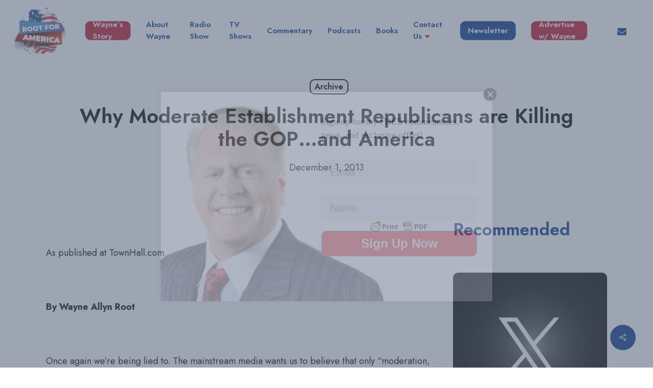

--- FILE ---
content_type: text/html; charset=UTF-8
request_url: https://rootforamerica.com/why-moderate-establishment-republicans-are-killing-the-gopand-america/
body_size: 33139
content:
<!doctype html>
<html lang="en-US" prefix="og: https://ogp.me/ns#" class="no-js">
<head>
	<meta charset="UTF-8">
	<meta name="viewport" content="width=device-width, initial-scale=1, maximum-scale=1, user-scalable=0" />
<!-- Search Engine Optimization by Rank Math PRO - https://rankmath.com/ -->
<title>Why Moderate Establishment Republicans are Killing the GOP…and America - Wayne Allyn Root</title>
<link data-rocket-prefetch href="https://fonts.googleapis.com" rel="dns-prefetch">
<link data-rocket-prefetch href="https://www.google-analytics.com" rel="dns-prefetch">
<link data-rocket-prefetch href="https://www.googletagmanager.com" rel="dns-prefetch">
<link data-rocket-prefetch href="https://pagead2.googlesyndication.com" rel="dns-prefetch">
<link data-rocket-prefetch href="https://campaigns.zoho.com" rel="dns-prefetch">
<link data-rocket-prefetch href="https://www.googletagservices.com" rel="dns-prefetch">
<link data-rocket-prefetch href="https://securepubads.g.doubleclick.net" rel="dns-prefetch">
<link data-rocket-prefetch href="https://cdn.printfriendly.com" rel="dns-prefetch">
<link data-rocket-prefetch href="https://googleads.g.doubleclick.net" rel="dns-prefetch">
<link data-rocket-prefetch href="https://ep2.adtrafficquality.google" rel="dns-prefetch">
<link data-rocket-prefetch href="https://www.google.com" rel="dns-prefetch">
<link data-rocket-preload as="style" href="https://fonts.googleapis.com/css?family=Open%20Sans%3A300%2C400%2C600%2C700%7CJost%3A600%2C400%2C700&#038;subset=latin%2Clatin-ext&#038;display=swap" rel="preload">
<link href="https://fonts.googleapis.com/css?family=Open%20Sans%3A300%2C400%2C600%2C700%7CJost%3A600%2C400%2C700&#038;subset=latin%2Clatin-ext&#038;display=swap" media="print" onload="this.media=&#039;all&#039;" rel="stylesheet">
<noscript data-wpr-hosted-gf-parameters=""><link rel="stylesheet" href="https://fonts.googleapis.com/css?family=Open%20Sans%3A300%2C400%2C600%2C700%7CJost%3A600%2C400%2C700&#038;subset=latin%2Clatin-ext&#038;display=swap"></noscript>
<style id="rocket-critical-css">.nectar-social.fixed>a:before{background-color:#000}@media only screen and (max-width:999px){.nectar-social.fixed>a{-webkit-transform:scale(0);transform:scale(0)}.nectar-social.fixed{margin:0;height:50px}}.nectar-social.fixed{position:fixed;right:34px;bottom:34px;height:50px;width:50px;line-height:50px;z-index:1000}.nectar-social.fixed>a{height:50px;width:50px;line-height:52px;text-align:center;display:block;position:absolute;bottom:0;left:0;z-index:10}.nectar-social.fixed>a:before{display:block;content:'';position:absolute;top:0;left:0;width:100%;height:100%;transform:translateZ(0);backface-visibility:hidden;border-radius:50%}.nectar-social.fixed>a>[class^="icon-"].icon-default-style{font-size:16px;height:50px;width:50px;line-height:50px;color:#fff;left:-1px;top:0;z-index:10;position:relative}.nectar-social.fixed .nectar-social-inner{position:absolute;height:50px;width:50px;bottom:0;left:0;z-index:1;text-align:center}.nectar-social.fixed .nectar-social-inner a{display:block;line-height:36px;height:36px;padding:0;margin:0;width:36px;left:7px;position:absolute;opacity:0;border:none;top:0;box-shadow:0 7px 15px rgba(0,0,0,0.2);border-radius:50%}.nectar-social.fixed>a:after,.nectar-social.fixed .nectar-social-inner a:after{background-color:#fff;position:absolute;width:100%;height:100%;top:0;left:0;opacity:0;content:'';display:block;border-radius:50%}.nectar-social.fixed .nectar-social-inner a:nth-child(1){transform:translateY(0px) scale(0);-webkit-transform:translateY(0px) scale(0)}.nectar-social.fixed .nectar-social-inner a:nth-child(2){-webkit-transform:translateY(-36px) scale(0);transform:translateY(-36px) scale(0)}.nectar-social.fixed .nectar-social-inner a:nth-child(3){-webkit-transform:translateY(-86px) scale(0);transform:translateY(-86px) scale(0)}.nectar-social.fixed .nectar-social-inner a:nth-child(4){-webkit-transform:translateY(-136px) scale(0);transform:translateY(-136px) scale(0)}body .nectar-social.fixed a i,#ajax-content-wrap .nectar-social.fixed a i{color:#fff;font-size:14px;top:0;padding-right:0;display:block}body .nectar-social.fixed .nectar-social-inner a i,#ajax-content-wrap .nectar-social.fixed .nectar-social-inner a i{height:36px;line-height:36px;width:36px}.nectar-social.fixed .facebook-share{background-color:#6a75c8}.nectar-social.fixed .twitter-share{background-color:#6abaf7}.nectar-social.fixed .linkedin-share{background-color:#2e82d9}.nectar-social.fixed .pinterest-share{background-color:#f00}#page-header-bg[data-post-hs="default_minimal"] h1{text-align:center;margin:0 auto}.nectar-social .social-text{display:none}body .pinterest-share i,body .facebook-share i,body .twitter-share i,body .linkedin-share i,.nectar-social .icon-default-style.steadysets-icon-share{background-color:transparent;border-radius:0px;font-weight:normal;font-size:20px;height:20px;width:auto;line-height:20px;color:#ddd}.nectar-social .nectar-social-inner a,.nectar-social.fixed>a{text-decoration:none!important}.col{position:relative;display:block;width:100%}@media (min-width:691px){.col{margin-right:2%}}.col:last-child{margin-right:0}.col.col_last{margin-right:0}a,article,body,div,form,h1,h3,header,html,i,iframe,img,ins,li,nav,ol,p,span,strong,ul{margin:0;padding:0;border:0;font-size:100%;font:inherit;vertical-align:baseline}html{max-width:100%;overflow-y:scroll;overflow-x:hidden}body{max-width:100%;overflow:hidden;background:#fff;font-family:'Open Sans',Helvetica,sans-serif;color:#676767;position:relative}ol,ul{list-style:none}input[type=text]::-ms-clear{display:none}article,header,nav{display:block}*{-webkit-box-sizing:border-box;-moz-box-sizing:border-box;box-sizing:border-box}:root{--scroll-bar-w:-2px}.container{margin:0 auto;position:relative;max-width:880px}.row{position:relative}.main-content>.row,header .row{margin-left:0;margin-right:0}.col:after,.row:after{content:"";display:block;height:0;clear:both;visibility:hidden}.row{padding-bottom:24px}@media (min-width:691px){.span_3{width:23.5%}.span_6{width:49%}.span_9{width:74.5%}.span_12{width:100%}}body{font-size:14px;-webkit-font-smoothing:antialiased;font-family:'Open Sans',Helvetica,sans-serif;font-weight:400;line-height:26px}body:not(.nectar-no-flex-height){display:flex;flex-direction:column;min-height:100vh}body:not(.nectar-no-flex-height) #ajax-content-wrap,body:not(.nectar-no-flex-height) .ocm-effect-wrap,body:not(.nectar-no-flex-height) .ocm-effect-wrap-inner{display:flex;flex-direction:column;flex-grow:1}body:not(.nectar-no-flex-height) .container-wrap{flex-grow:1}p{-webkit-font-smoothing:antialiased}.nectar-skip-to-content:not(:focus),.screen-reader-text{border:0;clip:rect(1px,1px,1px,1px);clip-path:inset(50%);height:1px;margin:-1px;overflow:hidden;padding:0;position:absolute!important;width:1px;word-wrap:normal!important}@media only screen and (min-width:1000px){.nectar-mobile-only{display:none}}@media only screen and (max-width:999px){.nectar-mobile-only.mobile-header{display:inline-block}}.nectar-mobile-only.mobile-header .inner{display:flex}#header-outer .screen-reader-text{height:1px}.container-wrap{background-color:#f8f8f8;position:relative;z-index:10;margin-top:0;padding-top:40px;padding-bottom:40px}body[data-header-resize="0"] .container-wrap{margin-top:0;padding-top:40px}a{color:#3555ff;text-decoration:none}h1{font-size:54px;line-height:62px;margin-bottom:7px}h3{font-size:22px;line-height:34px;margin-bottom:7px}h1,h3{color:#444;letter-spacing:0;-webkit-font-smoothing:antialiased;font-family:'Open Sans';font-weight:600}strong{font-family:'Open Sans';font-weight:600}p{padding-bottom:27px}.container .row:last-child{padding-bottom:0}ol,ul{margin-left:30px;margin-bottom:30px}li ul{margin-bottom:0}ul li{list-style:disc;list-style-position:outside}ol>li{list-style:decimal;list-style-position:outside}#header-outer nav>ul,#slide-out-widget-area ul{margin:0}#header-outer ul li,#slide-out-widget-area ul li{list-style:none}.main-content img{max-width:100%;height:auto}.row .col h3{margin-bottom:8px}.row .col img{margin-bottom:15px;max-width:100%;height:auto}body[data-bg-header=true] .container-wrap{padding-top:25px;margin-top:0!important;padding-bottom:40px}#header-space{height:90px;background-color:#fff}#header-outer{width:100%;top:0;left:0;position:fixed;padding:28px 0 0 0;background-color:#fff;z-index:9999;overflow:visible}#top #logo{width:auto;max-width:none;line-height:22px;font-size:22px;letter-spacing:-1px;color:#444;font-family:'Open Sans';font-weight:600;align-self:center}#top #logo img{text-indent:-9999px;max-width:none;width:auto;margin-bottom:0;display:block}#top{position:relative;z-index:9998;width:100%}#top .container .row{padding-bottom:0}#top nav>ul{overflow:visible;min-height:1px;line-height:1px}body:not(.ascend) #top nav>.buttons{margin-left:15px}#header-outer #top nav>.buttons{right:0;height:100%;overflow:hidden}#top nav ul li{float:right}#top nav>ul>li{float:left}#top nav>ul>li>a{padding:0 10px 0 10px;display:block;color:#676767;font-size:14px;line-height:20px}body #header-outer[data-full-width=true] #top nav>.buttons{margin-left:0}#top nav>ul>li[class*=button_solid_color]>a:before{display:block;position:absolute;left:0;padding-bottom:10px;-webkit-transform:translateY(-7px);transform:translateY(-7px);width:100%;height:24px;content:' ';z-index:-1}#header-outer:not([data-format=centered-menu-under-logo]):not([data-format=centered-menu-bottom-bar]) #top nav>ul>li[class*=button_]>a:before{-webkit-transform:translateY(-50%);transform:translateY(-50%);top:50%}#header-outer #top nav>ul>li[class*=button_solid_color]>a{color:#fff!important}#top nav>ul>li[class*=button_solid_color]>a{color:#fff!important;opacity:1!important;padding-left:20px;padding-right:20px}#header-outer[data-lhe=default] #top nav>ul>li[class*=button_solid_color]>a{padding-left:20px;padding-right:20px}#top nav ul li a{color:#999}.sf-menu{line-height:1;float:left;margin-bottom:30px}.sf-menu ul li{font-weight:400;width:100%}.sub-menu{z-index:3}.sf-menu ul li a{margin:0}.sf-sub-indicator{display:inline-block;width:10px;position:relative;left:8px;height:10px}.sf-sub-indicator i{width:8px}body .sf-sub-indicator [class*=" icon-"]{color:#888;font-size:12px;line-height:16px;height:auto;background-color:transparent}.material .sf-menu>li>a>.sf-sub-indicator i{font-size:16px}.sf-menu,.sf-menu *{list-style:none outside none;margin:0;padding:0;z-index:10}.sf-menu{line-height:1}.sf-menu ul{position:absolute;top:100%;left:0}.sf-menu ul li{font-size:12px;width:100%}.sf-menu .menu-item a{outline:0 none}.sf-menu li{float:left;outline:0 none;line-height:0;font-size:12px;position:relative}.sf-menu a{display:block;position:relative;text-decoration:none}.sf-menu .sf-with-ul a{min-width:1px}#header-outer .sf-menu li ul li a{font-size:12px;line-height:13px;letter-spacing:0}.sf-menu li ul li a{box-shadow:none}.sf-menu ul li a{border-radius:0;box-shadow:none;text-shadow:none}#top .span_9{position:static}#top nav>ul>li>ul>li{opacity:0}#top .sf-menu li ul li a{background-color:transparent}.sf-menu>li>ul{opacity:0;display:block;transform:translateY(-9999px);box-shadow:0 6px 28px rgba(0,0,0,.08)}.sf-menu>li ul{padding:20px;width:20em}.sf-menu>li ul a{padding:6px 6px}#header-outer[data-box-shadow=none]:not(.transparent) .sf-menu>li:not(.megamenu) ul{border-top:none}body:not([data-header-format=left-header]) #top .sf-menu li ul{background-color:#fff}#header-outer .sf-menu li ul li a{color:#999}.sf-menu ul li a{border-bottom:0}@media only screen and (min-width:1000px){#header-outer:not([data-format=left-header]){padding-top:0}#header-outer:not([data-format=left-header]) #top>.container>.row,#header-outer:not([data-format=left-header]) #top>.container>.row nav,#header-outer:not([data-format=left-header]) #top>.container>.row nav>ul,#header-outer:not([data-format=left-header]) #top>.container>.row nav>ul>li{display:-webkit-flex;display:-ms-flexbox;display:flex}#header-outer:not([data-format=left-header]) #top .span_3,#header-outer:not([data-format=left-header]) #top .span_9{display:-webkit-flex;display:-ms-flexbox;display:flex;float:none;width:auto}#header-outer[data-format=default] #top .span_9{margin-left:auto}#header-outer:not([data-format=left-header]) #top nav>.buttons{overflow:visible;height:auto}#header-outer:not([data-format=left-header]) #top nav>ul>li{-webkit-align-items:center;align-items:center}#header-outer:not([data-format=left-header]) #top nav>ul{float:none;display:inline-block;vertical-align:middle}}@media only screen and (max-width:999px){#top .col.span_9{text-align:right;line-height:0}#top .span_9>.slide-out-widget-area-toggle>div{position:relative;display:block;top:50%;font-size:18px;-webkit-transform:translateY(-50%);transform:translateY(-50%);background-color:transparent}#top .span_9>.slide-out-widget-area-toggle{position:relative;width:auto;padding:0 10px;top:auto;right:auto;margin-bottom:0;margin-top:0;display:inline-block;vertical-align:middle;line-height:0;height:100%;-webkit-transform:none;transform:none}#top .span_9>.slide-out-widget-area-toggle{padding-right:0}}#header-outer #social-in-menu i{font-size:18px;color:inherit;background-color:transparent;text-align:center;line-height:24px;height:22px;width:36px;position:relative;top:0}#header-outer #social-in-menu a{display:inline-block;margin-right:0;margin-left:0;overflow:hidden}#header-outer #social-in-menu a i:after{position:absolute;top:100%;left:0;-webkit-transform:translate3d(0,0,0);transform:translate3d(0,0,0);width:100%}#header-outer #social-in-menu a i:before{width:100%}#header-outer #social-in-menu [class*=fa-]:after{text-decoration:inherit;display:block;speak:none}#header-outer[data-format=default] #social-in-menu{margin:0 0 0 30px}#header-outer[data-lhe=default] #top nav>ul>#social-in-menu>a{margin-left:0;margin-right:0;padding-right:0;padding-left:0}#top .span_9>.slide-out-widget-area-toggle{display:none;z-index:10000}#search-outer{display:none}#header-outer .row .col.span_3,#header-outer .row .col.span_9{width:auto}#header-outer .row .col.span_9{float:right}#header-outer[data-full-width=true] header>.container{width:100%;max-width:100%;padding:0 28px}#page-header-bg .container{z-index:100}#page-header-bg .page-header-bg-image-wrap{position:absolute;top:0;left:0;width:100%;height:100%;background-size:cover}.col{position:relative;float:left}iframe{max-width:100%}i[class*=fa-]{display:inline-block;word-spacing:1px;position:relative;text-align:center;top:-2px;vertical-align:middle;max-width:100%}i[class^=icon-]{display:inline-block;text-align:center;vertical-align:middle}body [class^=icon-].icon-default-style{line-height:34px;height:34px;width:34px;margin-right:0;font-size:34px;color:#000;font-style:normal;background-color:transparent}.row .col.section-title{margin:0;padding:0 0 36px 0;border-bottom:1px solid rgba(0,0,0,.15)}.row .col.section-title.blog-title{margin-bottom:14px}.row .col.section-title h1{margin-bottom:0;font-family:'Open Sans';font-weight:600;position:relative}.row .col.section-title span{font-size:20px;line-height:20px;color:rgba(0,0,0,.45);top:0;position:relative;text-transform:none;padding-left:10px}.row .col.section-title span.author-leading,.row .col.section-title span.fn{padding-left:0}body[data-bg-header=true] .container-wrap{margin-top:0!important;padding-top:0!important}#page-header-wrap{height:60px;overflow:hidden;position:relative;background-color:#f8f8f8;-webkit-font-smoothing:antialiased}body.material #page-header-wrap,body[data-header-resize="0"] #page-header-wrap{margin-top:0}#page-header-bg{width:100%;height:60px;overflow:hidden;color:#fff;display:block!important;-webkit-font-smoothing:antialiased;position:relative;z-index:2}.page-header-bg-image{position:absolute;width:100%;height:100%;top:0;left:0;z-index:9;background-repeat:no-repeat;background-position:top center;background-size:cover}#page-header-bg[data-bg-pos=center] .page-header-bg-image{background-position:center center}body[data-header-resize="0"] #page-header-bg{margin-top:0}#page-header-bg[data-alignment-v=middle] .container,#page-header-bg[data-alignment-v=middle] .row{height:100%}#page-header-bg .span_6{width:100%}.single [data-post-hs=default_minimal] .page-header-bg-image:after{background-color:rgba(25,25,25,.35);position:absolute;top:0;left:0;height:100%;width:100%;content:' ';z-index:1;display:block}#page-header-bg .row{z-index:100;position:relative}body #page-header-bg .row{visibility:visible}#page-header-bg h1{font-family:'Open Sans';font-weight:600;font-size:44px;line-height:54px;margin-bottom:8px;display:block;color:#fff;z-index:101}#page-header-bg span{color:#fff}.single #page-header-bg #single-below-header>span{border-color:rgba(255,255,255,.25)}.hidden-social-img{position:absolute;visibility:hidden;display:none;opacity:0;z-index:-100}#page-header-bg .section-title{padding-bottom:0;margin-bottom:0}.single .row .section-title{padding:0;margin:0}#page-header-bg .span_6{top:50%;transform:translateY(-50%)}.post-area{padding-right:30px;margin-top:4px}.post-area>article .content-inner{margin-bottom:0;border-bottom:0}.post .content-inner{padding-bottom:80px}#single-below-header{margin-bottom:12px;color:#888}#page-header-bg #single-below-header a,#single-below-header a{color:inherit}.post .post-content{position:relative;min-height:98px}.post-content{padding-left:95px}.post .content-inner{position:relative}#slide-out-widget-area{display:none}#slide-out-widget-area-bg{-webkit-backface-visibility:hidden;background-color:rgba(0,0,0,.8);position:fixed;height:1px;width:1px;opacity:0;left:0;top:0;z-index:9996}#slide-out-widget-area .off-canvas-social-links li:first-child a{padding-left:0}body[data-full-width-header=true] .slide_out_area_close{display:none}body .lines-button{line-height:0;font-size:0}.lines-button{top:9px;position:relative;display:block}.lines{display:block;width:1.4rem;height:3px;background-color:#ecf0f1;position:relative}.lines:after,.lines:before{display:block;width:1.4rem;height:3px;background:#ecf0f1;position:absolute;left:0;content:'';transform-origin:.142rem center}.lines:before{top:6px}.lines:after{top:-6px}.slide-out-widget-area-toggle .lines-button:after{background-color:rgba(0,0,0,.4);display:inline-block;width:1.4rem;height:2px;position:absolute;left:0;top:0;content:'';transform:scale(1,1)}.slide-out-widget-area-toggle.mobile-icon .lines-button.x2 .lines:after,.slide-out-widget-area-toggle.mobile-icon .lines-button.x2 .lines:before,.slide-out-widget-area-toggle.mobile-icon .lines-button:after{background-color:#999}body #header-outer .lines-button{top:9px}.slide-out-widget-area-toggle.mobile-icon .lines-button:after{top:0!important}.slide-out-widget-area-toggle.mobile-icon .lines{background-color:transparent}.slide-out-widget-area-toggle.mobile-icon .lines-button:after,.slide-out-widget-area-toggle.mobile-icon .lines:after,.slide-out-widget-area-toggle.mobile-icon .lines:before{height:2px!important;width:22px!important}.slide-out-widget-area-toggle a>span{transform-origin:center;display:block;height:21px}.slide-out-widget-area-toggle.mobile-icon a>span{height:20px}#sidebar div ul{margin-left:0}#sidebar div ul li{padding:8px 0;list-style:none;border-bottom:1px solid #e6e6e6}#sidebar>div{margin-bottom:50px}#sidebar>div:last-child{margin-bottom:0}#sidebar .widget li:first-child{padding-top:0}input[type=text]{padding:10px;width:100%;font-size:14px;font-family:inherit;line-height:24px;color:#555;background-color:#f1f1f1;border:none}@font-face{font-family:icomoon;src:url(https://rootforamerica.com/wp-content/themes/salient/css/fonts/icomoon.eot?v=1.6);src:url(https://rootforamerica.com/wp-content/themes/salient/css/fonts/icomoon.eot?#iefix&v=1.6) format('embedded-opentype'),url(https://rootforamerica.com/wp-content/themes/salient/css/fonts/icomoon.woff?v=1.6) format('woff'),url(https://rootforamerica.com/wp-content/themes/salient/css/fonts/icomoon.ttf?v=1.6) format('truetype'),url(https://rootforamerica.com/wp-content/themes/salient/css/fonts/icomoon.svg#icomoon?v=1.6) format('svg');font-weight:400;font-display:swap;font-style:normal}.fa.fa-angle-down,.fa.fa-facebook,.fa.fa-linkedin,.fa.fa-pinterest,.fa.fa-twitter,.icon-salient-x-twitter{font-family:icomoon!important;speak:none;font-style:normal;font-weight:400;font-variant:normal;text-transform:none;line-height:1;-webkit-font-smoothing:antialiased}.icon-salient-x-twitter:before{content:"\e918"}body .fa.fa-angle-down:before{content:"\e60a"}body .fa.fa-pinterest:before{content:"\e60b"}body .fa.fa-twitter:before{content:"\e60c"}body .fa.fa-facebook:before{content:"\e60d"}.fa.fa-linkedin:before{content:"\e605"}body .lines,body .lines:after,body .lines:before{height:2px}#ajax-content-wrap .nectar-social.fixed>a>i,body .nectar-social.fixed>a>i{font-family:icomoon!important}#ajax-content-wrap .nectar-social.fixed>a>i:before,body .nectar-social.fixed>a>i:before{content:"\e90e"}body.single-post[data-bg-header=true] .container-wrap{padding-top:40px!important}body.single-post.material[data-bg-header=true] .container-wrap{padding-top:80px!important}body.single [data-post-hs=default_minimal] [data-remove-post-author="1"][data-remove-post-date="0"][data-remove-post-comment-number="1"] #single-below-header span{padding-left:0;padding-right:0;border-left:0}.single #page-header-bg #single-below-header span{color:rgba(255,255,255,.8)}.single #single-below-header span{font-size:16px}body[data-ext-responsive=true].single-post #page-header-bg[data-post-hs=default_minimal] h1{max-width:1000px;margin:0 auto!important}.single .post-content{padding-left:0}.single #single-below-header{margin-bottom:0}.single [data-post-hs=default_minimal] #single-below-header span{font-size:14px}.single #single-below-header:after{content:".";display:block;height:0;clear:both;visibility:hidden}.blog-title #single-below-header>span{padding:0 20px 0 20px;border-left:1px solid rgba(0,0,0,.1)}.blog-title #single-below-header>span:first-child{padding-left:0;border:none}.single.single-post .section-title h1{max-width:800px}.single .row .section-title{border-bottom:none}.single [data-post-hs=default_minimal] .section-title h1{max-width:none;padding-top:10px;padding-bottom:10px;margin-bottom:0}body[data-ext-responsive=true].single-post #page-header-bg[data-post-hs=default_minimal] h1{padding:20px 0 20px 0}.single #ajax-content-wrap #page-header-bg[data-post-hs=default_minimal] .span_6[data-remove-post-author="1"] #single-below-header .meta-author,body.single #page-header-bg .span_6[data-remove-post-author="1"] #single-below-header .meta-author,body.single #page-header-bg .span_6[data-remove-post-author="1"] .meta-author{display:none}.single #ajax-content-wrap #page-header-bg[data-post-hs=default_minimal] .span_6[data-remove-post-comment-number="1"] #single-below-header .meta-comment-count,body.single #page-header-bg .span_6[data-remove-post-comment-number="1"] #single-below-header .meta-comment-count,body.single #page-header-bg .span_6[data-remove-post-comment-number="1"] .meta-comment-count{display:none}@media only screen and (min-width:1000px) and (max-width:1300px){body.single.single-post .section-title h1{max-width:620px}}@media only screen and (max-width:1130px) and (min-width:1000px){body.single.single-post .section-title h1{max-width:490px}}@media only screen and (min-width:1px) and (max-width:1000px){.single-post #page-header-bg[data-post-hs=default_minimal]{height:auto!important;padding-top:50px;padding-bottom:50px}body.single-post #page-header-bg[data-post-hs=default_minimal][data-alignment-v=middle]:not(.fullscreen-header) .span_6{-webkit-transform:none!important;transform:none!important;top:0!important}.single-post[data-bg-header=true].material .container-wrap:not(.no-sidebar)>.main-content{padding-top:0}}@media only screen and (max-width:690px){html body.single [data-post-hs=default_minimal] #single-below-header span{font-size:14px}.single #page-header-bg .span_6{margin-bottom:0}}@media only screen and (min-width:1px) and (max-width:999px){body.single-post #page-header-bg:not(.fullscreen-header):not([data-post-hs=default]){min-height:250px}}:root{--mobile-container-width:88%}@media only screen and (min-width:1300px){.container{max-width:1100px}}@media only screen and (min-width:1000px) and (max-width:1300px){#top nav>ul>li>a{padding-left:8px}.sf-sub-indicator{left:6px}}@media only screen and (min-width:691px) and (max-width:999px){.span_12,.span_3,.span_6,.span_9{width:100%;margin-left:0}.col{margin-bottom:25px}#header-outer .col{margin-bottom:0;margin-right:0}#ajax-content-wrap .post-area{padding-right:0}#page-header-bg .span_6 h1{font-size:32px;line-height:38px}#page-header-bg .span_6{top:auto!important;float:none}html.js #page-header-bg[data-parallax="0"].not-loaded{background-color:#f5f5f5}}@media only screen and (max-width:690px){body #header-outer[data-full-width=true] header>.container{max-width:100%;padding:0 18px}.col{margin-bottom:25px}.post-area{margin-bottom:0}#header-outer .col{margin-bottom:0}#ajax-content-wrap .container .post .post-content{padding-left:0}html.js #page-header-bg[data-parallax="0"].not-loaded{background-color:#f5f5f5}#page-header-bg .span_6{margin-bottom:15px}#page-header-bg .span_6 h1,.single.single-post .section-title h1{font-size:24px;line-height:30px;margin-bottom:4px}#page-header-bg .span_6{top:auto!important;float:none}body #page-header-bg .section-title{padding:0}#header-outer[data-full-width=true] header>.container{padding:0}}@media only screen and (min-width:1px) and (max-width:999px){.container{max-width:var(--mobile-container-width)}#page-header-bg .span_6{display:block!important}#header-outer #top #logo img{margin-top:0!important}#header-outer[data-has-menu=true] #top .span_3,#header-outer[data-has-menu=true][data-mobile-fixed="1"] #top .span_3{text-align:left}#header-outer[data-mobile-fixed="1"]{position:fixed!important}.container-wrap{z-index:11}#header-outer[data-permanent-transparent=false] #logo .dark-version,body #top #logo img{height:24px;margin-top:-3px;top:3px;position:relative}#header-outer #top #logo img{top:0}#header-outer[data-permanent-transparent=false] #logo .dark-version,body.material #header-outer[data-permanent-transparent=false] #logo .dark-version{position:absolute}.material #header-outer:not([data-transparent-header=true]) #top #logo img.stnd{position:relative}body #header-outer{margin-bottom:0;padding:12px 0}body #header-outer,body[data-hhun="1"]:not(.no-scroll) #header-outer:not([data-transparent-header=true]):not(.detached){position:relative}#slide-out-widget-area{top:0!important}#header-outer #logo{top:0;left:0}#header-space{display:none}#header-space[data-header-mobile-fixed="1"]{display:block}#top .span_9>.slide-out-widget-area-toggle{display:inline-block}#top .col.span_3{left:0;top:0;z-index:100;width:100%}#top .col.span_3{position:relative}#header-outer #top .col.span_3{line-height:0}#header-outer #top .col.span_3 #logo{vertical-align:middle}#top .col.span_9{margin-left:0;margin-bottom:0;width:100%!important;float:none;z-index:100;position:static;display:flex;align-items:center}#top .col.span_9{min-height:0;width:auto!important;position:absolute!important;right:0;top:0;z-index:2000;height:100%}body[data-slide-out-widget-area=true] #top #logo{-webkit-transform:none!important;transform:none!important}body[data-slide-out-widget-area=true] #top .span_3{text-align:center}#header-outer .slide-out-widget-area-toggle .lines,#header-outer .slide-out-widget-area-toggle .lines-button,#header-outer .slide-out-widget-area-toggle .lines:after,#header-outer .slide-out-widget-area-toggle .lines:before{width:22px}#header-outer .slide-out-widget-area-toggle.mobile-icon .lines:after{top:-6px}body #header-outer .slide-out-widget-area-toggle.mobile-icon .lines:before{top:6px}#header-outer[data-mobile-fixed="1"] #top #logo,body[data-slide-out-widget-area=true] #top #logo{display:inline-block}body[data-slide-out-widget-area=true] #top .col.span_3{width:100%}body #slide-out-widget-area:not(.slide-out-from-right-hover) .slide_out_area_close{display:block}#header-outer #top nav>ul{width:auto;padding:15px 0 25px 0;margin:0 auto 0 auto;z-index:100000;position:relative}#header-outer #top nav>ul>li>ul>li{opacity:1;transform:none}#top nav>ul li{display:block;width:auto;margin-left:0}#top nav>ul ul{position:relative;width:auto;top:0;left:0;padding:0;opacity:1;visibility:visible;box-shadow:0 0 0 #fff;background-color:transparent;float:none}#top nav>ul ul li{padding-left:20px}a>.sf-sub-indicator{right:0;position:absolute;padding:16px;left:auto;top:0;height:auto;width:auto}#ajax-content-wrap .post-area{padding-right:0;margin-bottom:0}#header-outer #top nav{display:none!important}.main-content>div{padding-bottom:0}body #page-header-bg:not(.fullscreen-header) .row,body.single-post #page-header-bg:not(.fullscreen-header) .row{top:0!important}#header-outer:not([data-permanent-transparent="1"]),#page-header-wrap,#top{height:auto!important}#page-header-wrap{margin-top:0;overflow:visible}#page-header-bg .span_6{opacity:1!important}#page-header-bg[data-parallax="0"]{margin-top:-1px}}@media screen and (max-width:782px){body{position:static}}@media only screen and (min-device-width:481px) and (max-device-width:1025px) and (orientation:landscape){#page-header-bg .span_6{display:block!important;opacity:1!important}}p{padding-bottom:1.5em}#header-space{background-color:#fff}#sidebar div ul li{border:none;padding:4px 0}#page-header-wrap,.container-wrap,.ocm-effect-wrap{background-color:#fff}#sidebar div ul li{border:none;padding:4px 0}body.material #header-outer[data-header-resize="0"]:not([data-format=left-header]):not(.scrolled-down):not(.fixed-menu){box-shadow:none}#top .slide-out-widget-area-toggle a span{overflow:hidden;width:22px}#top .slide-out-widget-area-toggle a>span{position:relative}#header-outer .sf-menu>li>a>.sf-sub-indicator{height:auto}body.material #header-outer #social-in-menu i{font-size:18px;width:36px;top:0}body.material #header-outer:not([data-format=left-header]) #top nav>.buttons{margin-left:30px}body.material #header-outer[data-full-width=true][data-has-buttons=no]:not([data-format=left-header]) #top nav>.buttons,body.material #header-outer[data-has-buttons=no]:not([data-format=left-header]) #top nav>.buttons{margin-left:0}body.material #header-outer[data-full-width=true]:not([data-format=left-header]) #top nav>.buttons{margin-left:28px}body.material #header-outer #top nav>ul #social-in-menu a{line-height:22px}.material #top nav>.buttons{padding-right:0!important}#header-outer .sf-menu ul li a{border-bottom:none}#ajax-content-wrap:after{background-color:rgba(0,0,0,.45);content:'';position:fixed;opacity:0;left:0;top:0;width:100%;height:100%;z-index:1000;transform:translateZ(0);backface-visibility:hidden}@media all and (-ms-high-contrast:none),(-ms-high-contrast:active){#ajax-content-wrap:after{display:none}}#slide-out-widget-area .inner .off-canvas-menu-container.mobile-only .menu.secondary-header-items{display:none}#slide-out-widget-area .mobile-only .menu.secondary-header-items{margin-top:25px}.sf-menu li ul li a .menu-title-text:after{transform-origin:0 0;bottom:-3px}#search-outer #search #close a:before,.slide_out_area_close:before{position:absolute;top:50%;left:50%;display:block;width:46px;height:46px;margin:-23px 0 0 -23px;border-radius:50%;background-color:rgba(0,0,0,.05);content:'';transform:scale(1) translateZ(0)}#search-outer #search #close a:before{width:42px;height:42px;margin:-21px 0 0 -21px}@media only screen and (min-width:1000px){.post-area.span_9{padding-right:0;margin-right:4%;width:68.5%}#sidebar.span_3{width:27.5%;backface-visibility:hidden}}.single-post[data-bg-header=true] .container-wrap:not(.no-sidebar)>.main-content{padding-top:35px}body.material .post .content-inner{border:none}#sidebar .widget{margin-bottom:60px}#sidebar>div:last-child{margin-bottom:0}#search-outer #search #close a:before,.slide_out_area_close:before{transform:scale(0)}#search-outer .close-wrap,.slide_out_area_close .close-wrap{-webkit-font-smoothing:subpixel-antialiased;transform-style:preserve-3d;position:absolute;top:50%;left:50%;transform:translateX(-50%) translateY(-50%) translateZ(0);width:20px;height:20px;display:block;overflow:hidden}#search-outer:not(.material-open) .close-line1,.slide_out_area_close .close-line1{-webkit-transform:translateY(0) translateX(0) rotate(-45deg);transform:translateY(0) translateX(0) rotate(-45deg);animation-name:crossLeftClose;animation-delay:0s;animation-duration:.15s}#search-outer:not(.material-open) .close-line2,.slide_out_area_close .close-line2{-webkit-transform:translateY(0) translateX(0) rotate(45deg);transform:translateY(0) translateX(0) rotate(45deg);-webkit-animation-name:crossRightClose;animation-name:crossRightClose;-webkit-animation-delay:.06s;animation-delay:.06s;-webkit-animation-duration:.15s;animation-duration:.15s}#search-outer .close-line,.slide_out_area_close .close-line{animation-duration:.4s;animation-timing-function:cubic-bezier(.52,.01,.16,1);animation-fill-mode:forwards}#search-outer .close-wrap .close-line,.slide_out_area_close .close-wrap .close-line{height:100%;width:2px;background:#fff;backface-visibility:hidden;position:absolute;border-radius:5px;left:9px}#search-outer .close-wrap .close-line{background-color:#000}@keyframes crossLeftClose{100%{transform:translateY(22px) translateX(22px) rotate(-45deg)}}@keyframes crossRightClose{100%{transform:translateY(22px) translateX(-22px) rotate(45deg)}}body:not(.nectar-no-flex-height) .ocm-effect-wrap-inner{height:auto!important}.lines:after{top:-7px}.lines:before{width:1rem;top:7px}body #header-outer .slide-out-widget-area-toggle.mobile-icon .lines:before{width:1rem!important}input[type=text]{background-color:rgba(0,0,0,.04);border-radius:4px;border:2px solid transparent}body a,body [class^="icon-"].icon-default-style{color:#003387}#header-outer:not(.transparent) #social-in-menu a i:after{color:#003387!important}[class*=" icon-"],#slide-out-widget-area,#slide-out-widget-area-bg.fullscreen-split{background-color:#003387}#top nav>ul>.button_solid_color>a:before{background-color:#003387!important}.material #search-outer #search input[type="text"]{border-color:#003387}#top nav>ul>.button_solid_color_2>a:before{background-color:#c20f21}:root{--nectar-accent-color:#003387;--nectar-extra-color-1:#c20f21;--nectar-extra-color-2:#ffffff;--nectar-extra-color-3:#333333}:root{--nectar-bg-color:#ffffff}body,.container-wrap,.material .ocm-effect-wrap,#page-header-wrap{background-color:#ffffff}body,body h1,body h3{color:#000000}body .row .col.section-title span{color:#000000}body #header-outer,body #search-outer,.material #header-space,#header-space,.material #header-outer #search-outer:before{background-color:#ffffff}body #header-outer{background-color:rgba(255,255,255,100)}#header-outer #top nav>ul>li>a,#header-outer:not(.transparent) #top #logo,#header-outer #top .span_9>.slide-out-widget-area-toggle i,#header-outer #top .sf-sub-indicator i,#search-outer #search input[type="text"],#search-outer #search #close a span,.material #search-outer #search .span_12 span{color:#003387!important}#header-outer:not(.transparent) .nectar-mobile-only.mobile-header{color:#003387}.material #header-outer #search-outer input::-webkit-input-placeholder{color:#003387!important}#header-outer #top .slide-out-widget-area-toggle a .lines:after,#header-outer #top .slide-out-widget-area-toggle a .lines:before,#header-outer #top .slide-out-widget-area-toggle a .lines-button:after,#search-outer .close-wrap .close-line{background-color:#003387}body #header-outer:not(.transparent) #social-in-menu a i:after{color:#c20f21!important}body.material #header-outer #search-outer #search input[type="text"]{border-color:#c20f21}body:not([data-header-format="left-header"]) #top .sf-menu li ul{background-color:#ffffff}#top .sf-menu li ul li a,#header-outer:not([data-format="left-header"]) #top nav>ul>li:not(.megamenu) ul a{color:#003387!important}#header-outer:not(.transparent) .sf-menu>li ul{border-color:#eeeeee}#header-outer:not(.transparent) .sf-menu>li ul{border-top-width:1px;border-top-style:solid}body:not([data-header-format="left-header"]) #header-outer .sf-menu li ul{background-color:rgba(255,255,255,100)!important}#slide-out-widget-area:not(.fullscreen-alt):not(.fullscreen),#slide-out-widget-area-bg.fullscreen-split{background-color:#ffffff}#slide-out-widget-area-bg.fullscreen-split{background:linear-gradient(145deg,#ffffff,#ffffff)}body #slide-out-widget-area,body #slide-out-widget-area a,#slide-out-widget-area.fullscreen-split .inner .off-canvas-menu-container li a{color:#1a1818}#slide-out-widget-area.fullscreen-split .inner .off-canvas-menu-container li a:after{border-color:#1a1818}#slide-out-widget-area.fullscreen-split .inner .off-canvas-menu-container li a:after{border-color:#1a1818}body #slide-out-widget-area-bg{background-color:rgba(0,0,0,0.4)}.single-post #page-header-bg[data-post-hs="default_minimal"] .page-header-bg-image:after{background-color:#003387;opacity:0.4}.single-post #page-header-bg[data-post-hs="default_minimal"]{background-color:#003387}@media only screen and (min-width:1000px){#header-outer #logo{margin-top:10px;margin-bottom:10px;position:relative}}#header-outer #logo img{height:100px}#top nav>ul>li[class*="button_solid_color"]>a{margin-left:15px;margin-right:15px}#header-outer[data-lhe="default"] #top nav>ul>li>a{padding-left:15px;padding-right:15px}@media only screen and (min-width:1000px){body.material #header-outer #top .span_9 nav>ul.sf-menu>li:last-child>a{margin-right:0}}#header-outer #top .sf-menu>.sf-with-ul>a{padding-right:25px!important}#top nav>ul>li>ul>li{-webkit-transform:translate3d(0,13px,0);transform:translate3d(0,13px,0)}#header-space{height:120px}@media only screen and (max-width:999px){#header-space{height:84px}}@media only screen and (max-width:999px){body #top #logo img,#header-outer[data-permanent-transparent="false"] #logo .dark-version{height:60px!important}}#header-outer #social-in-menu .fa-envelope:after{content:"\f0e0"}#search-outer{display:none}@media only screen and (min-width:1000px){body.material #search-outer #search #search-box input[type="text"]{font-size:48px;line-height:1;height:76px!important}#search-outer #search .span_12 form>span{position:absolute;bottom:-40px;left:0}#search-outer #search #close{top:50%;margin-top:-28px}}:root{--nectar-border-thickness:2px}:root{--wp--style--root--padding-left:90px;--wp--style--root--padding-right:90px;--container-padding:90px;--nectar-resp-container-padding:90px}@media only screen and (min-width:1000px){.container,.material #search-outer #search{max-width:1425px;width:100%;margin:0 auto;padding:0 90px}#search-outer #search #close a{right:90px}body.material #search-outer #search #close{right:90px}body.material #search-outer #search #close a{right:12px}}@media only screen and (min-width:1000px){.container,.material #search-outer #search{max-width:1620px}}:root{--container-width:1620px}html body{--wp--style--global--content-size:1620px;--wp--style--global--wide-size:1920px}body[data-button-style*="slightly_rounded"] #top nav>ul>li[class*="button_solid_color"]>a:before,body[data-button-style*="slightly_rounded"] #page-header-bg[data-post-hs="default_minimal"] .inner-wrap>a{border-radius:10px!important;-webkit-border-radius:10px!important;box-shadow:none}:root{--nectar-border-radius:10px}#ajax-content-wrap .container-wrap{padding-bottom:0}body,.single [data-post-hs="default_minimal"] #single-below-header span{font-family:Jost;font-size:18px;line-height:26px;font-weight:400}strong{font-family:Jost;font-weight:600}.single #single-below-header span{font-family:Jost}@media only screen and (max-width:1300px) and (min-width:1000px){body{font-size:18px;line-height:26px}}@media only screen and (max-width:999px) and (min-width:691px){body{font-size:18px;line-height:26px}}@media only screen and (max-width:690px){body{font-size:18px;line-height:26px}}#top nav>ul>li>a,body.material #search-outer #search input[type="text"]{font-family:Jost;font-size:16px;line-height:23px;font-weight:600}#top nav>ul>li[class*="button_solid_color"]>a:before{height:27px}#top .sf-menu li ul li a{font-family:Jost;font-size:16px;line-height:23px;font-weight:600}#page-header-bg h1,body h1,body .row .col.section-title h1{font-family:Jost}@media only screen and (max-width:1300px) and (min-width:1000px){body .row .col.section-title h1,body h1{font-size:40.5px;line-height:45px}}@media only screen and (max-width:999px) and (min-width:691px){body .row .col.section-title h1,body h1,#page-header-bg .span_6 h1{font-size:37.8px;line-height:42px}}@media only screen and (max-width:690px){body .row .col.section-title h1,body h1,#page-header-bg .span_6 h1{font-size:35.1px;line-height:39px}}body h3,.row .col h3{font-family:Jost;font-size:40px;line-height:58px;font-weight:600}@media only screen and (max-width:1300px) and (min-width:1000px){.row .span_3 h3,.row .col h3,body h3{font-size:34px;line-height:49.3px}}@media only screen and (max-width:999px) and (min-width:691px){.row .span_3 h3,.row .col h3,body h3{font-size:32px;line-height:46.4px}}@media only screen and (max-width:690px){.row .span_3 h3,.row .col h3,body h3{font-size:32px;line-height:46.4px}}body strong{font-weight:700}body #slide-out-widget-area .inner .off-canvas-menu-container li a{font-family:Jost;font-size:16px;line-height:23px;font-weight:600}@media only screen and (min-width:691px) and (max-width:999px){#slide-out-widget-area.fullscreen-split .off-canvas-menu-container>ul>li>a{font-size:14.4px!important;line-height:20.7px!important}}@media only screen and (max-width:690px){#slide-out-widget-area.fullscreen-split .off-canvas-menu-container>ul>li>a{font-size:11.2px!important;line-height:16.1px!important}}#slide-out-widget-area[data-dropdown-func="separate-dropdown-parent-link"] .off-canvas-menu-container li li a{font-size:11.2px;line-height:11.2px}body #page-header-bg[data-post-hs="default_minimal"] .inner-wrap>a{font-family:Jost;font-size:16px;font-weight:600}#header-outer #top .sf-sub-indicator i::before{content:"\f0d7";font-family:'FontAwesome';color:#C20F21}body[data-header-resize="0"] .container-wrap{padding-top:0px}body[data-ext-responsive=true].single-post #page-header-bg[data-post-hs=default_minimal] h1{font-weight:700;font-size:36px;line-height:52px}body[data-button-style*="slightly_rounded"] #page-header-bg[data-post-hs="default_minimal"] .inner-wrap>a{background:rgba(1,52,135,0.5);backdrop-filter:blur(3px);border-radius:6px!important;padding:12px 20px;font-size:12px}.single [data-post-hs="default_minimal"] #single-below-header span{font-weight:600;font-size:12px;line-height:17px}#sidebar .wp-block-latest-posts li{display:inline-grid}#sidebar .wp-block-latest-posts .wp-block-latest-posts__featured-image{order:1}#sidebar .wp-block-latest-posts .wp-block-latest-posts__featured-image img{border-radius:10px 10px 0px 0px}@media only screen and (max-width:1280px){#header-outer[data-lhe="default"] #top nav>ul>li>a{padding-left:20px;padding-right:20px}#header-outer #top .sf-menu>.sf-with-ul>a{padding-right:20px!important}#header-outer[data-format=default] #social-in-menu{margin-left:20px}}@media only screen and (max-width:1134px){#header-outer[data-lhe="default"] #top nav>ul>li>a{padding-left:12px;padding-right:12px}#header-outer #top .sf-menu>.sf-with-ul>a{padding-right:12px!important}}@media only screen and (max-width:1024px){#header-outer[data-lhe="default"] #top nav>ul>li>a{padding-left:6px;padding-right:6px}#header-outer #top .sf-menu>.sf-with-ul>a{padding-right:6px!important}}@media only screen and (max-width:768px){#header-outer header{top:0px}}.container:before,.container:after,.row:before,.row:after{content:" ";display:table}.container:after,.row:after{clear:both}.lines-button.x2 .lines:after,.lines-button.x2 .lines:before{transform-origin:50% 50%}#slide-out-widget-area.fullscreen-split .off-canvas-menu-container li a:after{position:absolute;display:block;bottom:-6px;left:0;width:100%;-webkit-transform:scaleX(0);transform:scaleX(0);border-top:2px solid #000;content:'';padding-bottom:inherit}#slide-out-widget-area.fullscreen-split .inner .off-canvas-menu-container li a{position:relative}#slide-out-widget-area .inner .off-canvas-menu-container li a{font-size:20px;line-height:30px;font-family:'Open Sans';font-weight:700}#slide-out-widget-area .off-canvas-social-links li a{opacity:.7}#slide-out-widget-area[data-dropdown-func=separate-dropdown-parent-link] .off-canvas-menu-container li{position:relative}#slide-out-widget-area{overflow-y:scroll!important;overflow-x:hidden;-ms-overflow-style:none;scrollbar-width:none}#slide-out-widget-area::-webkit-scrollbar{display:none}#slide-out-widget-area .bottom-text{padding-bottom:0;font-size:12px}#slide-out-widget-area:not(.fullscreen) .off-canvas-social-links li{display:inline-block;padding:0 6px 6px 0}#slide-out-widget-area .off-canvas-social-links li i{background-color:transparent;font-size:18px;line-height:22px;top:0}.material #slide-out-widget-area:not(.slide-out-from-right) .off-canvas-social-links li a{padding:0 8px}#slide-out-widget-area .inner>div{margin-bottom:25px}#slide-out-widget-area .inner>div:first-of-type{margin-top:-7px}#slide-out-widget-area .inner{width:100%;height:100%}#slide-out-widget-area,#slide-out-widget-area a{color:#fff}#slide-out-widget-area .mobile-only{display:none}#slide-out-widget-area[data-dropdown-func=separate-dropdown-parent-link] .off-canvas-menu-container li ul{position:relative;max-height:0;box-sizing:content-box;-ms-transform:none;-webkit-transform:none;transform:none;overflow:hidden}#slide-out-widget-area[data-dropdown-func=separate-dropdown-parent-link] .off-canvas-menu-container li ul{padding-left:20px}#slide-out-widget-area[data-dropdown-func=separate-dropdown-parent-link] .off-canvas-menu-container li ul>li:first-child{margin-top:10px}#slide-out-widget-area[data-dropdown-func=separate-dropdown-parent-link] .off-canvas-menu-container li ul>li:last-child{margin-bottom:0}body #slide-out-widget-area[data-dropdown-func=separate-dropdown-parent-link] .inner .off-canvas-menu-container li li a{font-size:16px;line-height:22px}body #slide-out-widget-area[data-dropdown-func=separate-dropdown-parent-link] .inner .off-canvas-menu-container .menu-item-has-children>a{margin-right:20px}@media only screen and (max-width:690px){body #slide-out-widget-area .inner .off-canvas-menu-container.mobile-only .menu.secondary-header-items{display:block}}@media only screen and (min-width:1px) and (max-width:999px){body #slide-out-widget-area .slide_out_area_close{position:absolute;right:22px;top:22px;z-index:100}#slide-out-widget-area .mobile-only{display:block}}#slide-out-widget-area.fullscreen-split{position:fixed;width:100%;height:100%;right:auto;left:0;top:0;z-index:9997;background-color:transparent!important;display:none;overflow-y:scroll;overflow-x:hidden;padding-right:20px;box-sizing:content-box;-webkit-box-sizing:content-box;display:-webkit-flex;display:flex}#slide-out-widget-area.fullscreen-split .slide_out_area_close{display:none!important}#slide-out-widget-area.fullscreen-split .inner{display:-webkit-flex;display:flex;top:0}#slide-out-widget-area.fullscreen-split .inner>.container{padding-top:30px;padding-bottom:30px}#slide-out-widget-area.fullscreen-split .inner-wrap{height:100%;width:100%;margin-right:-20px;display:-webkit-flex;display:flex}#slide-out-widget-area.fullscreen-split .inner>.container{display:-webkit-flex;display:flex;margin:auto;position:relative;width:100%;left:10px}#slide-out-widget-area.fullscreen-split .left-side{display:-webkit-flex;display:flex;width:50%;padding-right:20px;align-items:flex-start;flex-flow:column}#slide-out-widget-area.fullscreen-split .right-side{display:-webkit-flex;display:flex;padding-left:20px;width:50%;align-items:flex-end;justify-content:center;flex-wrap:wrap}#slide-out-widget-area.fullscreen-split .right-side-inner{align-self:flex-end}#slide-out-widget-area.fullscreen-split .right-side p{padding-bottom:0}#slide-out-widget-area-bg.hidden,#slide-out-widget-area.hidden{z-index:-999;visibility:hidden}#slide-out-widget-area-bg{opacity:0}#slide-out-widget-area.fullscreen-split .right-side{-webkit-transform:translateY(35px);transform:translateY(35px);opacity:0}#slide-out-widget-area .off-canvas-menu-container>ul>li{-webkit-transform:translateY(40px);transform:translateY(40px);opacity:0;display:block}#slide-out-widget-area-bg{width:100%;height:100%}#slide-out-widget-area.fullscreen-split .inner .off-canvas-menu-container li a{display:inline-block}#slide-out-widget-area.fullscreen-split .off-canvas-menu-container li a:after{transform-origin:left;bottom:-2px;border-color:#fff}#slide-out-widget-area[data-dropdown-func].fullscreen-split .inner .off-canvas-menu-container li li a{font-size:18px;line-height:26px}#slide-out-widget-area[data-dropdown-func].fullscreen-split .inner .off-canvas-menu-container li li{margin:5px 0}#slide-out-widget-area.fullscreen-split .off-canvas-menu-container li ul{margin-left:10px}#slide-out-widget-area[data-dropdown-func].fullscreen-split .off-canvas-menu-container>ul>li>ul>li:first-child{margin-top:14px}#slide-out-widget-area[data-dropdown-func].fullscreen-split .off-canvas-menu-container>ul>li ul>li:last-child{margin-bottom:0}#slide-out-widget-area.fullscreen-split .off-canvas-menu-container>ul>li{margin-bottom:14px}#slide-out-widget-area.fullscreen-split[data-dropdown-func=separate-dropdown-parent-link] .inner .off-canvas-menu-container .menu-item-has-children>a{margin-right:35px}@media only screen and (max-width:690px){#slide-out-widget-area.fullscreen-split .left-side,#slide-out-widget-area.fullscreen-split .right-side{width:100%;padding-right:0;padding-left:0;display:block}#slide-out-widget-area.fullscreen-split .right-side{padding-top:10px}#slide-out-widget-area.fullscreen-split .off-canvas-menu-container>ul>li{margin-bottom:8px}#slide-out-widget-area.fullscreen-split .right-side-inner>*{margin-top:35px}#slide-out-widget-area.fullscreen-split .inner>.container{display:block}}@media only screen and (min-width:1000px){body[data-user-set-ocm=off] #slide-out-widget-area,body[data-user-set-ocm=off] #slide-out-widget-area-bg{display:none}}</style><link rel="preload" data-rocket-preload as="image" href="https://rootforamerica.com/wp-content/uploads/2025/02/war-1.jpg" imagesrcset="https://rootforamerica.com/wp-content/uploads/2025/02/war-1.jpg 918w, https://rootforamerica.com/wp-content/uploads/2025/02/war-1-300x169.jpg 300w, https://rootforamerica.com/wp-content/uploads/2025/02/war-1-768x433.jpg 768w" imagesizes="auto, (max-width: 918px) 100vw, 918px" fetchpriority="high">
<meta name="description" content="As published at TownHall.com"/>
<meta name="robots" content="index, follow, max-snippet:-1, max-video-preview:-1, max-image-preview:large"/>
<link rel="canonical" href="https://rootforamerica.com/why-moderate-establishment-republicans-are-killing-the-gopand-america/" />
<meta property="og:locale" content="en_US" />
<meta property="og:type" content="article" />
<meta property="og:title" content="Why Moderate Establishment Republicans are Killing the GOP…and America - Wayne Allyn Root" />
<meta property="og:description" content="As published at TownHall.com" />
<meta property="og:url" content="https://rootforamerica.com/why-moderate-establishment-republicans-are-killing-the-gopand-america/" />
<meta property="og:site_name" content="Wayne Allyn Root" />
<meta property="article:section" content="Archive" />
<meta property="og:image" content="https://rootforamerica.com/wp-content/uploads/2025/07/WhatsApp-Image-2025-07-07-at-11.45.55-AM.jpeg" />
<meta property="og:image:secure_url" content="https://rootforamerica.com/wp-content/uploads/2025/07/WhatsApp-Image-2025-07-07-at-11.45.55-AM.jpeg" />
<meta property="og:image:width" content="1434" />
<meta property="og:image:height" content="1600" />
<meta property="og:image:alt" content="Why Moderate Establishment Republicans are Killing the GOP…and America" />
<meta property="og:image:type" content="image/jpeg" />
<meta property="article:published_time" content="2013-12-01T18:10:41-07:00" />
<meta name="twitter:card" content="summary_large_image" />
<meta name="twitter:title" content="Why Moderate Establishment Republicans are Killing the GOP…and America - Wayne Allyn Root" />
<meta name="twitter:description" content="As published at TownHall.com" />
<meta name="twitter:image" content="https://rootforamerica.com/wp-content/uploads/2025/07/WhatsApp-Image-2025-07-07-at-11.45.55-AM.jpeg" />
<meta name="twitter:label1" content="Written by" />
<meta name="twitter:data1" content="admin" />
<meta name="twitter:label2" content="Time to read" />
<meta name="twitter:data2" content="4 minutes" />
<script type="application/ld+json" class="rank-math-schema-pro">{"@context":"https://schema.org","@graph":[{"@type":"Organization","@id":"https://rootforamerica.com/#organization","name":"Wayne Allyn Root","url":"https://rootforamerica.com","logo":{"@type":"ImageObject","@id":"https://rootforamerica.com/#logo","url":"https://rootforamerica.com/wp-content/uploads/2022/07/wayne-root_compressed-scaled-1.jpg","contentUrl":"https://rootforamerica.com/wp-content/uploads/2022/07/wayne-root_compressed-scaled-1.jpg","caption":"Wayne Allyn Root","inLanguage":"en-US","width":"1600","height":"1067"}},{"@type":"WebSite","@id":"https://rootforamerica.com/#website","url":"https://rootforamerica.com","name":"Wayne Allyn Root","publisher":{"@id":"https://rootforamerica.com/#organization"},"inLanguage":"en-US"},{"@type":"ImageObject","@id":"https://rootforamerica.com/wp-content/uploads/2025/07/WhatsApp-Image-2025-07-07-at-11.45.55-AM.jpeg","url":"https://rootforamerica.com/wp-content/uploads/2025/07/WhatsApp-Image-2025-07-07-at-11.45.55-AM.jpeg","width":"1434","height":"1600","inLanguage":"en-US"},{"@type":"BreadcrumbList","@id":"https://rootforamerica.com/why-moderate-establishment-republicans-are-killing-the-gopand-america/#breadcrumb","itemListElement":[{"@type":"ListItem","position":"1","item":{"@id":"https://rootforamerica.com","name":"Home"}},{"@type":"ListItem","position":"2","item":{"@id":"https://rootforamerica.com/category/archive/","name":"Archive"}},{"@type":"ListItem","position":"3","item":{"@id":"https://rootforamerica.com/why-moderate-establishment-republicans-are-killing-the-gopand-america/","name":"Why Moderate Establishment Republicans are Killing the GOP\u2026and America"}}]},{"@type":"WebPage","@id":"https://rootforamerica.com/why-moderate-establishment-republicans-are-killing-the-gopand-america/#webpage","url":"https://rootforamerica.com/why-moderate-establishment-republicans-are-killing-the-gopand-america/","name":"Why Moderate Establishment Republicans are Killing the GOP\u2026and America - Wayne Allyn Root","datePublished":"2013-12-01T18:10:41-07:00","dateModified":"2013-12-01T18:10:41-07:00","isPartOf":{"@id":"https://rootforamerica.com/#website"},"primaryImageOfPage":{"@id":"https://rootforamerica.com/wp-content/uploads/2025/07/WhatsApp-Image-2025-07-07-at-11.45.55-AM.jpeg"},"inLanguage":"en-US","breadcrumb":{"@id":"https://rootforamerica.com/why-moderate-establishment-republicans-are-killing-the-gopand-america/#breadcrumb"}},{"@type":"Person","@id":"https://rootforamerica.com/author/sagedigital/","name":"admin","url":"https://rootforamerica.com/author/sagedigital/","image":{"@type":"ImageObject","@id":"https://secure.gravatar.com/avatar/8d80a109cd7028e4a5aa671f069d61592f668e96173a34d10be090188c4907c2?s=96&amp;d=mm&amp;r=g","url":"https://secure.gravatar.com/avatar/8d80a109cd7028e4a5aa671f069d61592f668e96173a34d10be090188c4907c2?s=96&amp;d=mm&amp;r=g","caption":"admin","inLanguage":"en-US"},"sameAs":["https://rootforamerica.com"],"worksFor":{"@id":"https://rootforamerica.com/#organization"}},{"@type":"NewsArticle","headline":"Why Moderate Establishment Republicans are Killing the GOP\u2026and America - Wayne Allyn Root","datePublished":"2013-12-01T18:10:41-07:00","dateModified":"2013-12-01T18:10:41-07:00","articleSection":"Archive","author":{"@id":"https://rootforamerica.com/author/sagedigital/","name":"admin"},"publisher":{"@id":"https://rootforamerica.com/#organization"},"description":"As published at TownHall.com","copyrightYear":"2013","copyrightHolder":{"@id":"https://rootforamerica.com/#organization"},"name":"Why Moderate Establishment Republicans are Killing the GOP\u2026and America - Wayne Allyn Root","@id":"https://rootforamerica.com/why-moderate-establishment-republicans-are-killing-the-gopand-america/#richSnippet","isPartOf":{"@id":"https://rootforamerica.com/why-moderate-establishment-republicans-are-killing-the-gopand-america/#webpage"},"image":{"@id":"https://rootforamerica.com/wp-content/uploads/2025/07/WhatsApp-Image-2025-07-07-at-11.45.55-AM.jpeg"},"inLanguage":"en-US","mainEntityOfPage":{"@id":"https://rootforamerica.com/why-moderate-establishment-republicans-are-killing-the-gopand-america/#webpage"}}]}</script>
<!-- /Rank Math WordPress SEO plugin -->

<link rel='dns-prefetch' href='//www.googletagmanager.com' />
<link rel='dns-prefetch' href='//fonts.googleapis.com' />
<link rel='dns-prefetch' href='//pagead2.googlesyndication.com' />
<link href='https://fonts.gstatic.com' crossorigin rel='preconnect' />
<link rel="alternate" type="application/rss+xml" title="Wayne Allyn Root &raquo; Feed" href="https://rootforamerica.com/feed/" />
<link rel="alternate" title="oEmbed (JSON)" type="application/json+oembed" href="https://rootforamerica.com/wp-json/oembed/1.0/embed?url=https%3A%2F%2Frootforamerica.com%2Fwhy-moderate-establishment-republicans-are-killing-the-gopand-america%2F" />
<link rel="alternate" title="oEmbed (XML)" type="text/xml+oembed" href="https://rootforamerica.com/wp-json/oembed/1.0/embed?url=https%3A%2F%2Frootforamerica.com%2Fwhy-moderate-establishment-republicans-are-killing-the-gopand-america%2F&#038;format=xml" />
<style id='wp-img-auto-sizes-contain-inline-css' type='text/css'>
img:is([sizes=auto i],[sizes^="auto," i]){contain-intrinsic-size:3000px 1500px}
/*# sourceURL=wp-img-auto-sizes-contain-inline-css */
</style>
<style id='wp-emoji-styles-inline-css' type='text/css'>

	img.wp-smiley, img.emoji {
		display: inline !important;
		border: none !important;
		box-shadow: none !important;
		height: 1em !important;
		width: 1em !important;
		margin: 0 0.07em !important;
		vertical-align: -0.1em !important;
		background: none !important;
		padding: 0 !important;
	}
/*# sourceURL=wp-emoji-styles-inline-css */
</style>
<link data-minify="1" rel='preload'  href='https://rootforamerica.com/wp-content/cache/min/1/wp-content/plugins/salient-social/css/style.css?ver=1768282218' data-rocket-async="style" as="style" onload="this.onload=null;this.rel='stylesheet'" onerror="this.removeAttribute('data-rocket-async')"  type='text/css' media='all' />
<style id='salient-social-inline-css' type='text/css'>

  .sharing-default-minimal .nectar-love.loved,
  body .nectar-social[data-color-override="override"].fixed > a:before, 
  body .nectar-social[data-color-override="override"].fixed .nectar-social-inner a,
  .sharing-default-minimal .nectar-social[data-color-override="override"] .nectar-social-inner a:hover,
  .nectar-social.vertical[data-color-override="override"] .nectar-social-inner a:hover {
    background-color: #003387;
  }
  .nectar-social.hover .nectar-love.loved,
  .nectar-social.hover > .nectar-love-button a:hover,
  .nectar-social[data-color-override="override"].hover > div a:hover,
  #single-below-header .nectar-social[data-color-override="override"].hover > div a:hover,
  .nectar-social[data-color-override="override"].hover .share-btn:hover,
  .sharing-default-minimal .nectar-social[data-color-override="override"] .nectar-social-inner a {
    border-color: #003387;
  }
  #single-below-header .nectar-social.hover .nectar-love.loved i,
  #single-below-header .nectar-social.hover[data-color-override="override"] a:hover,
  #single-below-header .nectar-social.hover[data-color-override="override"] a:hover i,
  #single-below-header .nectar-social.hover .nectar-love-button a:hover i,
  .nectar-love:hover i,
  .hover .nectar-love:hover .total_loves,
  .nectar-love.loved i,
  .nectar-social.hover .nectar-love.loved .total_loves,
  .nectar-social.hover .share-btn:hover, 
  .nectar-social[data-color-override="override"].hover .nectar-social-inner a:hover,
  .nectar-social[data-color-override="override"].hover > div:hover span,
  .sharing-default-minimal .nectar-social[data-color-override="override"] .nectar-social-inner a:not(:hover) i,
  .sharing-default-minimal .nectar-social[data-color-override="override"] .nectar-social-inner a:not(:hover) {
    color: #003387;
  }
/*# sourceURL=salient-social-inline-css */
</style>
<link rel='preload'  href='https://rootforamerica.com/wp-content/plugins/complianz-gdpr/assets/css/cookieblocker.min.css?ver=1766062772' data-rocket-async="style" as="style" onload="this.onload=null;this.rel='stylesheet'" onerror="this.removeAttribute('data-rocket-async')"  type='text/css' media='all' />
<link data-minify="1" rel='preload'  href='https://rootforamerica.com/wp-content/cache/min/1/wp-content/themes/salient/css/font-awesome-legacy.min.css?ver=1768282218' data-rocket-async="style" as="style" onload="this.onload=null;this.rel='stylesheet'" onerror="this.removeAttribute('data-rocket-async')"  type='text/css' media='all' />
<link data-minify="1" rel='preload'  href='https://rootforamerica.com/wp-content/cache/min/1/wp-content/themes/salient/css/build/grid-system.css?ver=1768282218' data-rocket-async="style" as="style" onload="this.onload=null;this.rel='stylesheet'" onerror="this.removeAttribute('data-rocket-async')"  type='text/css' media='all' />
<link data-minify="1" rel='preload'  href='https://rootforamerica.com/wp-content/cache/min/1/wp-content/themes/salient/css/build/style.css?ver=1768282218' data-rocket-async="style" as="style" onload="this.onload=null;this.rel='stylesheet'" onerror="this.removeAttribute('data-rocket-async')"  type='text/css' media='all' />
<link data-minify="1" rel='preload'  href='https://rootforamerica.com/wp-content/cache/min/1/wp-content/themes/salient/css/build/single.css?ver=1768282218' data-rocket-async="style" as="style" onload="this.onload=null;this.rel='stylesheet'" onerror="this.removeAttribute('data-rocket-async')"  type='text/css' media='all' />
<link data-minify="1" rel='preload'  href='https://rootforamerica.com/wp-content/cache/min/1/wp-content/themes/salient/css/build/elements/element-icon-with-text.css?ver=1768282218' data-rocket-async="style" as="style" onload="this.onload=null;this.rel='stylesheet'" onerror="this.removeAttribute('data-rocket-async')"  type='text/css' media='all' />

<link data-minify="1" rel='preload'  href='https://rootforamerica.com/wp-content/cache/min/1/wp-content/themes/salient/css/build/responsive.css?ver=1768282218' data-rocket-async="style" as="style" onload="this.onload=null;this.rel='stylesheet'" onerror="this.removeAttribute('data-rocket-async')"  type='text/css' media='all' />
<link data-minify="1" rel='preload'  href='https://rootforamerica.com/wp-content/cache/min/1/wp-content/themes/salient/css/build/skin-material.css?ver=1768282218' data-rocket-async="style" as="style" onload="this.onload=null;this.rel='stylesheet'" onerror="this.removeAttribute('data-rocket-async')"  type='text/css' media='all' />
<link data-minify="1" rel='preload'  href='https://rootforamerica.com/wp-content/cache/min/1/wp-content/uploads/salient/menu-dynamic.css?ver=1768282218' data-rocket-async="style" as="style" onload="this.onload=null;this.rel='stylesheet'" onerror="this.removeAttribute('data-rocket-async')"  type='text/css' media='all' />
<link data-minify="1" rel='preload'  href='https://rootforamerica.com/wp-content/cache/min/1/wp-content/themes/salient/css/salient-dynamic-styles.css?ver=1768282218' data-rocket-async="style" as="style" onload="this.onload=null;this.rel='stylesheet'" onerror="this.removeAttribute('data-rocket-async')"  type='text/css' media='all' />
<style id='dynamic-css-inline-css' type='text/css'>
#page-header-bg[data-post-hs="default_minimal"] .inner-wrap{text-align:center}#page-header-bg[data-post-hs="default_minimal"] .inner-wrap >a,.material #page-header-bg.fullscreen-header .inner-wrap >a{color:#fff;font-weight:600;border:var(--nectar-border-thickness) solid rgba(255,255,255,0.4);padding:4px 10px;margin:5px 6px 0 5px;display:inline-block;transition:all 0.2s ease;-webkit-transition:all 0.2s ease;font-size:14px;line-height:18px}body.material #page-header-bg.fullscreen-header .inner-wrap >a{margin-bottom:15px;}body.material #page-header-bg.fullscreen-header .inner-wrap >a{border:none;padding:6px 10px}body[data-button-style^="rounded"] #page-header-bg[data-post-hs="default_minimal"] .inner-wrap >a,body[data-button-style^="rounded"].material #page-header-bg.fullscreen-header .inner-wrap >a{border-radius:100px}body.single [data-post-hs="default_minimal"] #single-below-header span,body.single .heading-title[data-header-style="default_minimal"] #single-below-header span{line-height:14px;}#page-header-bg[data-post-hs="default_minimal"] #single-below-header{text-align:center;position:relative;z-index:100}#page-header-bg[data-post-hs="default_minimal"] #single-below-header span{float:none;display:inline-block}#page-header-bg[data-post-hs="default_minimal"] .inner-wrap >a:hover,#page-header-bg[data-post-hs="default_minimal"] .inner-wrap >a:focus{border-color:transparent}#page-header-bg.fullscreen-header .avatar,#page-header-bg[data-post-hs="default_minimal"] .avatar{border-radius:100%}#page-header-bg.fullscreen-header .meta-author span,#page-header-bg[data-post-hs="default_minimal"] .meta-author span{display:block}#page-header-bg.fullscreen-header .meta-author img{margin-bottom:0;height:50px;width:auto}#page-header-bg[data-post-hs="default_minimal"] .meta-author img{margin-bottom:0;height:40px;width:auto}#page-header-bg[data-post-hs="default_minimal"] .author-section{position:absolute;bottom:30px}#page-header-bg.fullscreen-header .meta-author,#page-header-bg[data-post-hs="default_minimal"] .meta-author{font-size:18px}#page-header-bg.fullscreen-header .author-section .meta-date,#page-header-bg[data-post-hs="default_minimal"] .author-section .meta-date{font-size:12px;color:rgba(255,255,255,0.8)}#page-header-bg.fullscreen-header .author-section .meta-date i{font-size:12px}#page-header-bg[data-post-hs="default_minimal"] .author-section .meta-date i{font-size:11px;line-height:14px}#page-header-bg[data-post-hs="default_minimal"] .author-section .avatar-post-info{position:relative;top:-5px}#page-header-bg.fullscreen-header .author-section a,#page-header-bg[data-post-hs="default_minimal"] .author-section a{display:block;margin-bottom:-2px}#page-header-bg[data-post-hs="default_minimal"] .author-section a{font-size:14px;line-height:14px}#page-header-bg.fullscreen-header .author-section a:hover,#page-header-bg[data-post-hs="default_minimal"] .author-section a:hover{color:rgba(255,255,255,0.85)!important}#page-header-bg.fullscreen-header .author-section,#page-header-bg[data-post-hs="default_minimal"] .author-section{width:100%;z-index:10;text-align:center}#page-header-bg.fullscreen-header .author-section{margin-top:25px;}#page-header-bg.fullscreen-header .author-section span,#page-header-bg[data-post-hs="default_minimal"] .author-section span{padding-left:0;line-height:20px;font-size:20px}#page-header-bg.fullscreen-header .author-section .avatar-post-info,#page-header-bg[data-post-hs="default_minimal"] .author-section .avatar-post-info{margin-left:10px}#page-header-bg.fullscreen-header .author-section .avatar-post-info,#page-header-bg.fullscreen-header .author-section .meta-author,#page-header-bg[data-post-hs="default_minimal"] .author-section .avatar-post-info,#page-header-bg[data-post-hs="default_minimal"] .author-section .meta-author{text-align:left;display:inline-block;top:9px}@media only screen and (min-width :690px) and (max-width :999px){body.single-post #page-header-bg[data-post-hs="default_minimal"]{padding-top:10%;padding-bottom:10%;}}@media only screen and (max-width :690px){#ajax-content-wrap #page-header-bg[data-post-hs="default_minimal"] #single-below-header span:not(.rich-snippet-hidden),#ajax-content-wrap .row.heading-title[data-header-style="default_minimal"] .col.section-title span.meta-category{display:inline-block;}.container-wrap[data-remove-post-comment-number="0"][data-remove-post-author="0"][data-remove-post-date="0"] .heading-title[data-header-style="default_minimal"] #single-below-header > span,#page-header-bg[data-post-hs="default_minimal"] .span_6[data-remove-post-comment-number="0"][data-remove-post-author="0"][data-remove-post-date="0"] #single-below-header > span{padding:0 8px;}.container-wrap[data-remove-post-comment-number="0"][data-remove-post-author="0"][data-remove-post-date="0"] .heading-title[data-header-style="default_minimal"] #single-below-header span,#page-header-bg[data-post-hs="default_minimal"] .span_6[data-remove-post-comment-number="0"][data-remove-post-author="0"][data-remove-post-date="0"] #single-below-header span{font-size:13px;line-height:10px;}.material #page-header-bg.fullscreen-header .author-section{margin-top:5px;}#page-header-bg.fullscreen-header .author-section{bottom:20px;}#page-header-bg.fullscreen-header .author-section .meta-date:not(.updated){margin-top:-4px;display:block;}#page-header-bg.fullscreen-header .author-section .avatar-post-info{margin:10px 0 0 0;}}#page-header-bg h1,#page-header-bg .subheader,.nectar-box-roll .overlaid-content h1,.nectar-box-roll .overlaid-content .subheader,#page-header-bg #portfolio-nav a i,body .section-title #portfolio-nav a:hover i,.page-header-no-bg h1,.page-header-no-bg span,#page-header-bg #portfolio-nav a i,#page-header-bg span,#page-header-bg #single-below-header a:hover,#page-header-bg #single-below-header a:focus,#page-header-bg.fullscreen-header .author-section a{color:#ffffff!important;}body #page-header-bg .pinterest-share i,body #page-header-bg .facebook-share i,body #page-header-bg .linkedin-share i,body #page-header-bg .twitter-share i,body #page-header-bg .google-plus-share i,body #page-header-bg .icon-salient-heart,body #page-header-bg .icon-salient-heart-2{color:#ffffff;}#page-header-bg[data-post-hs="default_minimal"] .inner-wrap > a:not(:hover){color:#ffffff;border-color:rgba(255,255,255,0.4);}.single #page-header-bg #single-below-header > span{border-color:rgba(255,255,255,0.4);}body .section-title #portfolio-nav a:hover i{opacity:0.75;}.single #page-header-bg .blog-title #single-meta .nectar-social.hover > div a,.single #page-header-bg .blog-title #single-meta > div a,.single #page-header-bg .blog-title #single-meta ul .n-shortcode a,#page-header-bg .blog-title #single-meta .nectar-social.hover .share-btn{border-color:rgba(255,255,255,0.4);}.single #page-header-bg .blog-title #single-meta .nectar-social.hover > div a:hover,#page-header-bg .blog-title #single-meta .nectar-social.hover .share-btn:hover,.single #page-header-bg .blog-title #single-meta div > a:hover,.single #page-header-bg .blog-title #single-meta ul .n-shortcode a:hover,.single #page-header-bg .blog-title #single-meta ul li:not(.meta-share-count):hover > a{border-color:rgba(255,255,255,1);}.single #page-header-bg #single-meta div span,.single #page-header-bg #single-meta > div a,.single #page-header-bg #single-meta > div i{color:#ffffff!important;}.single #page-header-bg #single-meta ul .meta-share-count .nectar-social a i{color:rgba(255,255,255,0.7)!important;}.single #page-header-bg #single-meta ul .meta-share-count .nectar-social a:hover i{color:rgba(255,255,255,1)!important;}@media only screen and (min-width:1000px){body #ajax-content-wrap.no-scroll{min-height:calc(100vh - 120px);height:calc(100vh - 120px)!important;}}@media only screen and (min-width:1000px){#page-header-wrap.fullscreen-header,#page-header-wrap.fullscreen-header #page-header-bg,html:not(.nectar-box-roll-loaded) .nectar-box-roll > #page-header-bg.fullscreen-header,.nectar_fullscreen_zoom_recent_projects,#nectar_fullscreen_rows:not(.afterLoaded) > div{height:calc(100vh - 119px);}.wpb_row.vc_row-o-full-height.top-level,.wpb_row.vc_row-o-full-height.top-level > .col.span_12{min-height:calc(100vh - 119px);}html:not(.nectar-box-roll-loaded) .nectar-box-roll > #page-header-bg.fullscreen-header{top:120px;}.nectar-slider-wrap[data-fullscreen="true"]:not(.loaded),.nectar-slider-wrap[data-fullscreen="true"]:not(.loaded) .swiper-container{height:calc(100vh - 118px)!important;}.admin-bar .nectar-slider-wrap[data-fullscreen="true"]:not(.loaded),.admin-bar .nectar-slider-wrap[data-fullscreen="true"]:not(.loaded) .swiper-container{height:calc(100vh - 118px - 32px)!important;}}.admin-bar[class*="page-template-template-no-header"] .wpb_row.vc_row-o-full-height.top-level,.admin-bar[class*="page-template-template-no-header"] .wpb_row.vc_row-o-full-height.top-level > .col.span_12{min-height:calc(100vh - 32px);}body[class*="page-template-template-no-header"] .wpb_row.vc_row-o-full-height.top-level,body[class*="page-template-template-no-header"] .wpb_row.vc_row-o-full-height.top-level > .col.span_12{min-height:100vh;}@media only screen and (max-width:999px){.using-mobile-browser #nectar_fullscreen_rows:not(.afterLoaded):not([data-mobile-disable="on"]) > div{height:calc(100vh - 136px);}.using-mobile-browser .wpb_row.vc_row-o-full-height.top-level,.using-mobile-browser .wpb_row.vc_row-o-full-height.top-level > .col.span_12,[data-permanent-transparent="1"].using-mobile-browser .wpb_row.vc_row-o-full-height.top-level,[data-permanent-transparent="1"].using-mobile-browser .wpb_row.vc_row-o-full-height.top-level > .col.span_12{min-height:calc(100vh - 136px);}html:not(.nectar-box-roll-loaded) .nectar-box-roll > #page-header-bg.fullscreen-header,.nectar_fullscreen_zoom_recent_projects,.nectar-slider-wrap[data-fullscreen="true"]:not(.loaded),.nectar-slider-wrap[data-fullscreen="true"]:not(.loaded) .swiper-container,#nectar_fullscreen_rows:not(.afterLoaded):not([data-mobile-disable="on"]) > div{height:calc(100vh - 83px);}.wpb_row.vc_row-o-full-height.top-level,.wpb_row.vc_row-o-full-height.top-level > .col.span_12{min-height:calc(100vh - 83px);}body[data-transparent-header="false"] #ajax-content-wrap.no-scroll{min-height:calc(100vh - 83px);height:calc(100vh - 83px);}}@media only screen,print{.wpb_column.force-desktop-text-align-left,.wpb_column.force-desktop-text-align-left .col{text-align:left!important;}.wpb_column.force-desktop-text-align-right,.wpb_column.force-desktop-text-align-right .col{text-align:right!important;}.wpb_column.force-desktop-text-align-center,.wpb_column.force-desktop-text-align-center .col,.wpb_column.force-desktop-text-align-center .vc_custom_heading,.wpb_column.force-desktop-text-align-center .nectar-cta{text-align:center!important;}.wpb_column.force-desktop-text-align-center .img-with-aniamtion-wrap img{display:inline-block;}}.wpb_column[data-cfc="true"] h1,.wpb_column[data-cfc="true"] h2,.wpb_column[data-cfc="true"] h3,.wpb_column[data-cfc="true"] h4,.wpb_column[data-cfc="true"] h5,.wpb_column[data-cfc="true"] h6,.wpb_column[data-cfc="true"] p{color:inherit}.nectar-button.medium{border-radius:3px 3px 3px 3px;padding:10px 15px;font-size:12px;color:#FFF;box-shadow:0 -2px rgba(0,0,0,0.1) inset;}.nectar-button.medium.see-through,.nectar-button.medium.see-through-2,.nectar-button.medium.see-through-3{padding-top:9px;padding-bottom:9px}.nectar-button.medium i.icon-button-arrow{font-size:16px}body[data-button-style^="rounded"] .nectar-button.medium:not(.see-through):not(.see-through-2):not(.see-through-3).has-icon,body[data-button-style^="rounded"] .nectar-button.medium:not(.see-through):not(.see-through-2):not(.see-through-3).tilt.has-icon{padding-left:42px;padding-right:42px}body[data-button-style^="rounded"] .nectar-button.medium:not(.see-through):not(.see-through-2):not(.see-through-3){padding:12px 18px;}.nectar-button.medium.has-icon,.nectar-button.medium.tilt.has-icon{padding-left:42px;padding-right:42px}@media only screen and (max-width:999px){body .vc_row-fluid:not(.full-width-content) > .span_12 .vc_col-sm-2:not(:last-child):not([class*="vc_col-xs-"]){margin-bottom:25px;}}@media only screen and (min-width :691px) and (max-width :999px){body .vc_col-sm-2{width:31.2%;margin-left:3.1%;}body .full-width-content .vc_col-sm-2{width:33.3%;margin-left:0;}.vc_row-fluid .vc_col-sm-2[class*="vc_col-sm-"]:first-child:not([class*="offset"]),.vc_row-fluid .vc_col-sm-2[class*="vc_col-sm-"]:nth-child(3n+4):not([class*="offset"]){margin-left:0;}}@media only screen and (max-width :690px){body .vc_row-fluid .vc_col-sm-2:not([class*="vc_col-xs"]),body .vc_row-fluid.full-width-content .vc_col-sm-2:not([class*="vc_col-xs"]){width:50%;}.vc_row-fluid .vc_col-sm-2[class*="vc_col-sm-"]:first-child:not([class*="offset"]),.vc_row-fluid .vc_col-sm-2[class*="vc_col-sm-"]:nth-child(2n+3):not([class*="offset"]){margin-left:0;}}.screen-reader-text,.nectar-skip-to-content:not(:focus){border:0;clip:rect(1px,1px,1px,1px);clip-path:inset(50%);height:1px;margin:-1px;overflow:hidden;padding:0;position:absolute!important;width:1px;word-wrap:normal!important;}.row .col img:not([srcset]){width:auto;}.row .col img.img-with-animation.nectar-lazy:not([srcset]){width:100%;}
#rootforamerica\.com_33296_336x280_643866a011411{height:0 !important;}
.single-post .post-content>.video{position:relative;padding-bottom:56.25%;}
.single-post .post-content>.video iframe{position:absolute;top:0;left:0;width:100%;height:100%;}
body #header-secondary-outer .nectar-center-text { text-align: center !important; }
#header-secondary-outer #social { padding: 10px 0px !important; }
.material #header-space, #header-space { height: 120px !important; }
#header-outer #top nav>ul>li[class*=button_solid_color]>a{
    padding:0px 10px !important;
}
#header-secondary-outer .nectar-center-text a {
    font-size: 20px;
}
/*** Mid Laptop css ***/
@media(max-width:1440px) and (min-width:1261px){
    #top nav > ul > li > a, .span_3 .pull-left-wrap > ul > li > a, body.material #search-outer #search input[type="text"], #top ul .slide-out-widget-area-toggle a i.label, #top .span_9 > .slide-out-widget-area-toggle a.using-label .label, #header-secondary-outer .nectar-center-text, #slide-out-widget-area .secondary-header-text, #header-outer #mobile-menu ul li a, #header-outer #mobile-menu .secondary-header-text, .nectar-mobile-only.mobile-header a{
        font-size:15px !important;
    }
}
/**** Tablet view Css ***/
@media(max-width:1260px){
    
    #header-outer[data-lhe="default"] #top nav>ul>li.button_solid_color_2 a {
    font-size: 12px;
    margin: 0px  !important;
    padding: 0px 5px !important;
    min-width: 126px;
    text-align: center;
}
#header-outer #top nav>ul>li[class*=button_solid_color]>a:hover{
    margin:0px 8px !important;
}
#header-outer[data-lhe="default"] #top nav>ul>li.button_solid_color_2 a:hover{
    margin:0px !important;
}
#header-outer[data-lhe="default"] #top nav>ul>li.button_solid_color_2 a span {
    display: block !important;
}

#header-outer #top nav>ul>li[class*=button_solid_color]>a {
    font-size: 12px;
}

#header-outer[data-lhe="default"] #top nav>ul>li>a {
    padding: 0px 10px;
    font-size: 12px;
}

#header-outer #top nav>ul>li[class*=button_solid_color]>a {
    margin: 0px 8px;
    padding: 0px 10px !important;
}

#header-outer #top nav>ul>li[class*=button_solid_color]>a::before {
}

#header-outer[data-format=default] #social-in-menu {
    margin-left: 9px;
}

body.material[data-header-format="default"] #header-outer[data-has-buttons="yes"]:not([data-format="left-header"]) #top nav>.buttons {
    margin-left: 9px;
}
#header-outer .sf-menu li ul li a {
    font-size: 12px;
}
a.nectar-button.hero-link-btn {
    padding: 10px 11px !important;
    margin-right: 10px !important;
}

a.nectar-button.hero-link-btn:last-child {
    margin-right: 0px !important;
}
}

/*mid screen ***/
@media(max-width:1280px) and (min-width:1025px){
    #header-outer[data-lhe="default"] #top nav>ul>li>a {
    padding: 0px 15px !important;
    font-size: 12px;
}
}
@media(max-width:999px){
        .material #header-space, #header-space {
    height: 84px !important;
}
    body.single-post .nectar-social.fixed{right:80px !important;bottom: 15px!important;}
    body,
    body *{text-align:center !important;}
    .imgs-inline .wpb_wrapper{justify-content:center;}
        body #slide-out-widget-area .nectar-menu-label { display: none; }
    #slide-out-widget-area[data-dropdown-func=separate-dropdown-parent-link] .off-canvas-menu-container li ul { padding-left: 0px !important; }
    #slide-out-widget-area.fullscreen-split .off-canvas-menu-container>ul>li { border-bottom: 1px solid #E8E8E8 !important; }
    #slide-out-widget-area[data-dropdown-func].fullscreen-split .off-canvas-menu-container>ul>li>ul>li:first-child,
    #slide-out-widget-area[data-dropdown-func].fullscreen-split .inner .off-canvas-menu-container li li { margin: 0px !important; }
    #slide-out-widget-area[data-dropdown-func].fullscreen-split .inner .off-canvas-menu-container li li.menu-item-5883,
    #slide-out-widget-area[data-dropdown-func].fullscreen-split .inner .off-canvas-menu-container li li.menu-item-5896,
    #slide-out-widget-area[data-dropdown-func].fullscreen-split .inner .off-canvas-menu-container li li.menu-item-5862,
    #slide-out-widget-area[data-dropdown-func].fullscreen-split .inner .off-canvas-menu-container li li.menu-item-5869.menu-item-has-children>a,
    #slide-out-widget-area.fullscreen-split[data-dropdown-func=separate-dropdown-parent-link] .inner .off-canvas-menu-container .menu-item-5869 .ocm-dropdown-arrow,
    #slide-out-widget-area[data-dropdown-func].fullscreen-split .inner .off-canvas-menu-container li li.menu-item-5880,
    #slide-out-widget-area[data-dropdown-func].fullscreen-split .inner .off-canvas-menu-container li li.menu-item-5824,
    #slide-out-widget-area[data-dropdown-func].fullscreen-split .inner .off-canvas-menu-container li li.menu-item-5878,
    #slide-out-widget-area.fullscreen-split[data-dropdown-func=separate-dropdown-parent-link] .inner .off-canvas-menu-container .menu-item-5876.menu-item-has-children>a,
    #slide-out-widget-area.fullscreen-split[data-dropdown-func=separate-dropdown-parent-link] .inner .off-canvas-menu-container .menu-item-5876 .ocm-dropdown-arrow,
    #slide-out-widget-area.fullscreen-split[data-dropdown-func=separate-dropdown-parent-link] .inner .off-canvas-menu-container .menu-item-5878.menu-item-has-children>a,
    #slide-out-widget-area.fullscreen-split[data-dropdown-func=separate-dropdown-parent-link] .inner .off-canvas-menu-container .menu-item-5878 .ocm-dropdown-arrow,
    #slide-out-widget-area.fullscreen-split[data-dropdown-func=separate-dropdown-parent-link] .inner .off-canvas-menu-container .menu-item-5823.menu-item-has-children>a,
    #slide-out-widget-area.fullscreen-split[data-dropdown-func=separate-dropdown-parent-link] .inner .off-canvas-menu-container .menu-item-5823 .ocm-dropdown-arrow,
    #slide-out-widget-area.fullscreen-split[data-dropdown-func=separate-dropdown-parent-link] .inner .off-canvas-menu-container .menu-item-5868.menu-item-has-children>a,
    #slide-out-widget-area.fullscreen-split[data-dropdown-func=separate-dropdown-parent-link] .inner .off-canvas-menu-container .menu-item-5868 .ocm-dropdown-arrow { display: none; }
    #slide-out-widget-area[data-dropdown-func].fullscreen-split .inner .off-canvas-menu-container li li.menu-item-5823 .sub-menu { margin-left: 0px; }
    #slide-out-widget-area.fullscreen-split .off-canvas-menu-container>ul>li>ul>li a {
        padding-bottom: 10px;
        padding-top: 10px;
    }
    #slide-out-widget-area.fullscreen-split .off-canvas-menu-container>ul>li>ul>li a {
        line-height: 20px !important;
        font-weight: 600 !important;
    }
    #slide-out-widget-area.fullscreen-split .inner>.container { left: 0px !important; padding-top:0px !important;}
    
    
    div#header-outer.side-widget-open {
        background-color: transparent !important;
        backdrop-filter: blur(0px) !important;
    }

    #slide-out-widget-area.fullscreen-split .off-canvas-menu-container>ul>li {
        border-bottom: 1px solid rgb(255 255 255 / 20%);
        text-align: left !important;
        margin-bottom: 18px;
    }

    .home #header-space {
        background-color: transparent;
    }

    #slide-out-widget-area.fullscreen-split .off-canvas-menu-container>ul>li a {
        font-weight: 800 !important;
        font-size: 16px !important;
        line-height: 20px !important;
        opacity: 1;
        padding-left: 0px;
        padding-bottom: 18px;
        padding-top: 18px;

    }

    #slide-out-widget-area.fullscreen-split .off-canvas-menu-container>ul {
        padding: 0px;
    }

    #slide-out-widget-area.fullscreen-split .off-canvas-menu-container>ul>li:last-child {
        border: none;
        margin-top: 64px !important;
        display: block;
    }

    #slide-out-widget-area.fullscreen-split .off-canvas-menu-container>ul>li:last-child>a {
        padding: 15px 35px !important;
        background: #AA0915;
        border-radius: 8px;
        font-weight: 800 !important;
        font-size: 16px;
        line-height: 20px;
        width: 100%;
        display: block;
        text-align: center;
        color: #FFF;
    }

    #slide-out-widget-area .ocm-dropdown-arrow {
        color: #EC2028;
        transform: translateY(-10%) rotate(-90deg) !important;
    }

    #slide-out-widget-area .open-submenu>.ocm-dropdown-arrow {
        transform: translateY(-50%) rotate(180deg) !important;
    }

    ul.off-canvas-social-links {
        text-align: center;
    }

    #slide-out-widget-area.fullscreen-split .off-canvas-menu-container li.open-submenu ul {
        max-height: 100% !important;
    }
    #header-outer:not(.transparent) #top .slide-out-widget-area-toggle .close-line,
    body.material.mobile #header-outer.transparent:not([data-permanent-transparent="1"]) header .slide-out-widget-area-toggle a .close-line{
        background-color: #1A1818 !important;
    }
}
@media(max-width:767px){
    .material #header-space, #header-space {
    height: 84px !important;
}
#header-secondary-outer .nectar-center-text a {
    font-size: 16px;
}
}
@media(max-width:768px) and (min-width:400){
    .footer-section .vc_col-sm-2:last-child .iwithtext:last-child .iwt-text {
    width: 100%;
    word-break: break-all;
    text-align: left !important;
}

.footer-section .iwithtext i {
    font-size: 14px !important;
}

.footer-section .iwithtext .iwt-text {
    text-align: left !important;
    padding-left: 25px;
}
.section-book-subtitle:before {
    left: 27% !important;
}

.section-book-subtitle:after {
    right: 28% !important;
}
body.single-post .nectar-social.fixed{
            right: 15px !important;
}
}
/*# sourceURL=dynamic-css-inline-css */
</style>
<link data-minify="1" rel='preload'  href='https://rootforamerica.com/wp-content/cache/min/1/wp-content/themes/salient-child/style.css?ver=1768282218' data-rocket-async="style" as="style" onload="this.onload=null;this.rel='stylesheet'" onerror="this.removeAttribute('data-rocket-async')"  type='text/css' media='all' />

<script type="text/javascript" src="https://rootforamerica.com/wp-includes/js/jquery/jquery.min.js?ver=3.7.1" id="jquery-core-js"></script>
<script type="text/javascript" src="https://rootforamerica.com/wp-includes/js/jquery/jquery-migrate.min.js?ver=3.4.1" id="jquery-migrate-js"></script>

<!-- Google tag (gtag.js) snippet added by Site Kit -->
<!-- Google Analytics snippet added by Site Kit -->
<script type="text/javascript" src="https://www.googletagmanager.com/gtag/js?id=GT-WR4PPTD" id="google_gtagjs-js" async></script>
<script type="text/javascript" id="google_gtagjs-js-after">
/* <![CDATA[ */
window.dataLayer = window.dataLayer || [];function gtag(){dataLayer.push(arguments);}
gtag("set","linker",{"domains":["rootforamerica.com"]});
gtag("js", new Date());
gtag("set", "developer_id.dZTNiMT", true);
gtag("config", "GT-WR4PPTD");
//# sourceURL=google_gtagjs-js-after
/* ]]> */
</script>
<script></script><link rel="https://api.w.org/" href="https://rootforamerica.com/wp-json/" /><link rel="alternate" title="JSON" type="application/json" href="https://rootforamerica.com/wp-json/wp/v2/posts/2744" /><link rel="EditURI" type="application/rsd+xml" title="RSD" href="https://rootforamerica.com/xmlrpc.php?rsd" />
<meta name="generator" content="Site Kit by Google 1.170.0" /><!-- HFCM by 99 Robots - Snippet # 2: Zoho Website Signup Form -->
<!--ZC Popup Code Starts-->
<script type="text/javascript" id="ZC_Forms_Popup" src="https://campaigns.zoho.com/js/optin.min.js" ></script> <script type="text/javascript">window.onload=function(){loadZCPopup('3z61f3fe8a5f2480625145eeda6eb32767fade9b613cf80eddf17dfad87f31fe50','ZCFORMVIEW','3zca7ac34ceb6e89c7c6df34a4cbc53bc5')}</script>
<!--ZC Popup Code Ends-->
<!-- /end HFCM by 99 Robots -->
        <style type="text/css" id="pf-main-css">
            
				@media screen {
					.printfriendly {
						z-index: 1000; position: relative
					}
					.printfriendly a, .printfriendly a:link, .printfriendly a:visited, .printfriendly a:hover, .printfriendly a:active {
						font-weight: 600;
						cursor: pointer;
						text-decoration: none;
						border: none;
						-webkit-box-shadow: none;
						-moz-box-shadow: none;
						box-shadow: none;
						outline:none;
						font-size: 14px !important;
						color: #3AAA11 !important;
					}
					.printfriendly.pf-alignleft {
						float: left;
					}
					.printfriendly.pf-alignright {
						float: right;
					}
					.printfriendly.pf-aligncenter {
						justify-content: center;
						display: flex; align-items: center;
					}
				}

				.pf-button-img {
					border: none;
					-webkit-box-shadow: none;
					-moz-box-shadow: none;
					box-shadow: none;
					padding: 0;
					margin: 0;
					display: inline;
					vertical-align: middle;
				}

				img.pf-button-img + .pf-button-text {
					margin-left: 6px;
				}

				@media print {
					.printfriendly {
						display: none;
					}
				}
				        </style>

            
        <style type="text/css" id="pf-excerpt-styles">
          .pf-button.pf-button-excerpt {
              display: none;
           }
        </style>

            <script type="text/javascript"> var root = document.getElementsByTagName( "html" )[0]; root.setAttribute( "class", "js" ); </script><meta name="ahrefs-site-verification" content="577e73d9155d0774c50734558bb1c7932b726478a0f1b0935a052e3fe518b624">
<!-- Google tag (gtag.js) -->
<script async src="https://www.googletagmanager.com/gtag/js?id=UA-183912430-1"></script>
<script>
  window.dataLayer = window.dataLayer || [];
  function gtag(){dataLayer.push(arguments);}
  gtag('js', new Date());

  gtag('config', 'UA-183912430-1');
</script>

<!-- Google Tag Manager -->
<script>(function(w,d,s,l,i){w[l]=w[l]||[];w[l].push({'gtm.start':
new Date().getTime(),event:'gtm.js'});var f=d.getElementsByTagName(s)[0],
j=d.createElement(s),dl=l!='dataLayer'?'&l='+l:'';j.async=true;j.src=
'https://www.googletagmanager.com/gtm.js?id='+i+dl;f.parentNode.insertBefore(j,f);
})(window,document,'script','dataLayer','GTM-MP98DGD');</script>
<!-- End Google Tag Manager -->

<script async src="https://pagead2.googlesyndication.com/pagead/js/adsbygoogle.js?client=ca-pub-6719635137790677"
     crossorigin="anonymous"></script>

<!-- Stein Tag (body) -->
<!-- /25379366/22904661879 -->
<!--<div id='rootforamerica.com_33296_336x280_643866a011411' style='width:336px; height:280px'>
<script>
 //googletag.cmd.push(function() { googletag.display('rootforamerica.com_33296_336x280_643866a011411'); });
</script>
</div>-->
<!-- End Stein Tag (body) -->

<!-- Rectangle Tag (head) -->
<!-- /25379366/22904443534 -->
<script async='async' src='https://www.googletagservices.com/tag/js/gpt.js'></script>
<script>
  var googletag = googletag || {};
  googletag.cmd = googletag.cmd || [];
</script>

<!--<script>
  googletag.cmd.push(function() {
   // googletag.defineSlot('/25379366/22904443534', [728, 90], 'rootforamerica.com_33296_728x90_6487a74f4b543').addService(googletag.pubads());
   // googletag.pubads().enableSingleRequest();
    //googletag.pubads().collapseEmptyDivs();
    //googletag.enableServices();
  });
</script>-->
<!-- End Rectangle Tag (head) -->

<!-- Google AdSense meta tags added by Site Kit -->
<meta name="google-adsense-platform-account" content="ca-host-pub-2644536267352236">
<meta name="google-adsense-platform-domain" content="sitekit.withgoogle.com">
<!-- End Google AdSense meta tags added by Site Kit -->
<meta name="generator" content="Powered by WPBakery Page Builder - drag and drop page builder for WordPress."/>

<!-- Google Tag Manager snippet added by Site Kit -->
<script type="text/javascript">
/* <![CDATA[ */

			( function( w, d, s, l, i ) {
				w[l] = w[l] || [];
				w[l].push( {'gtm.start': new Date().getTime(), event: 'gtm.js'} );
				var f = d.getElementsByTagName( s )[0],
					j = d.createElement( s ), dl = l != 'dataLayer' ? '&l=' + l : '';
				j.async = true;
				j.src = 'https://www.googletagmanager.com/gtm.js?id=' + i + dl;
				f.parentNode.insertBefore( j, f );
			} )( window, document, 'script', 'dataLayer', 'GTM-MP98DGD' );
			
/* ]]> */
</script>

<!-- End Google Tag Manager snippet added by Site Kit -->

<!-- Google AdSense snippet added by Site Kit -->
<script type="text/javascript" async="async" src="https://pagead2.googlesyndication.com/pagead/js/adsbygoogle.js?client=ca-pub-6719635137790677&amp;host=ca-host-pub-2644536267352236" crossorigin="anonymous"></script>

<!-- End Google AdSense snippet added by Site Kit -->
<link rel="icon" href="https://rootforamerica.com/wp-content/uploads/2023/12/favicon-32x32-1.png" sizes="32x32" />
<link rel="icon" href="https://rootforamerica.com/wp-content/uploads/2023/12/favicon-32x32-1.png" sizes="192x192" />
<link rel="apple-touch-icon" href="https://rootforamerica.com/wp-content/uploads/2023/12/favicon-32x32-1.png" />
<meta name="msapplication-TileImage" content="https://rootforamerica.com/wp-content/uploads/2023/12/favicon-32x32-1.png" />
<noscript><style> .wpb_animate_when_almost_visible { opacity: 1; }</style></noscript><script>
/*! loadCSS rel=preload polyfill. [c]2017 Filament Group, Inc. MIT License */
(function(w){"use strict";if(!w.loadCSS){w.loadCSS=function(){}}
var rp=loadCSS.relpreload={};rp.support=(function(){var ret;try{ret=w.document.createElement("link").relList.supports("preload")}catch(e){ret=!1}
return function(){return ret}})();rp.bindMediaToggle=function(link){var finalMedia=link.media||"all";function enableStylesheet(){link.media=finalMedia}
if(link.addEventListener){link.addEventListener("load",enableStylesheet)}else if(link.attachEvent){link.attachEvent("onload",enableStylesheet)}
setTimeout(function(){link.rel="stylesheet";link.media="only x"});setTimeout(enableStylesheet,3000)};rp.poly=function(){if(rp.support()){return}
var links=w.document.getElementsByTagName("link");for(var i=0;i<links.length;i++){var link=links[i];if(link.rel==="preload"&&link.getAttribute("as")==="style"&&!link.getAttribute("data-loadcss")){link.setAttribute("data-loadcss",!0);rp.bindMediaToggle(link)}}};if(!rp.support()){rp.poly();var run=w.setInterval(rp.poly,500);if(w.addEventListener){w.addEventListener("load",function(){rp.poly();w.clearInterval(run)})}else if(w.attachEvent){w.attachEvent("onload",function(){rp.poly();w.clearInterval(run)})}}
if(typeof exports!=="undefined"){exports.loadCSS=loadCSS}
else{w.loadCSS=loadCSS}}(typeof global!=="undefined"?global:this))
</script><style id='wp-block-heading-inline-css' type='text/css'>
h1:where(.wp-block-heading).has-background,h2:where(.wp-block-heading).has-background,h3:where(.wp-block-heading).has-background,h4:where(.wp-block-heading).has-background,h5:where(.wp-block-heading).has-background,h6:where(.wp-block-heading).has-background{padding:1.25em 2.375em}h1.has-text-align-left[style*=writing-mode]:where([style*=vertical-lr]),h1.has-text-align-right[style*=writing-mode]:where([style*=vertical-rl]),h2.has-text-align-left[style*=writing-mode]:where([style*=vertical-lr]),h2.has-text-align-right[style*=writing-mode]:where([style*=vertical-rl]),h3.has-text-align-left[style*=writing-mode]:where([style*=vertical-lr]),h3.has-text-align-right[style*=writing-mode]:where([style*=vertical-rl]),h4.has-text-align-left[style*=writing-mode]:where([style*=vertical-lr]),h4.has-text-align-right[style*=writing-mode]:where([style*=vertical-rl]),h5.has-text-align-left[style*=writing-mode]:where([style*=vertical-lr]),h5.has-text-align-right[style*=writing-mode]:where([style*=vertical-rl]),h6.has-text-align-left[style*=writing-mode]:where([style*=vertical-lr]),h6.has-text-align-right[style*=writing-mode]:where([style*=vertical-rl]){rotate:180deg}
/*# sourceURL=https://rootforamerica.com/wp-includes/blocks/heading/style.min.css */
</style>
<style id='wp-block-latest-posts-inline-css' type='text/css'>
.wp-block-latest-posts{box-sizing:border-box}.wp-block-latest-posts.alignleft{margin-right:2em}.wp-block-latest-posts.alignright{margin-left:2em}.wp-block-latest-posts.wp-block-latest-posts__list{list-style:none}.wp-block-latest-posts.wp-block-latest-posts__list li{clear:both;overflow-wrap:break-word}.wp-block-latest-posts.is-grid{display:flex;flex-wrap:wrap}.wp-block-latest-posts.is-grid li{margin:0 1.25em 1.25em 0;width:100%}@media (min-width:600px){.wp-block-latest-posts.columns-2 li{width:calc(50% - .625em)}.wp-block-latest-posts.columns-2 li:nth-child(2n){margin-right:0}.wp-block-latest-posts.columns-3 li{width:calc(33.33333% - .83333em)}.wp-block-latest-posts.columns-3 li:nth-child(3n){margin-right:0}.wp-block-latest-posts.columns-4 li{width:calc(25% - .9375em)}.wp-block-latest-posts.columns-4 li:nth-child(4n){margin-right:0}.wp-block-latest-posts.columns-5 li{width:calc(20% - 1em)}.wp-block-latest-posts.columns-5 li:nth-child(5n){margin-right:0}.wp-block-latest-posts.columns-6 li{width:calc(16.66667% - 1.04167em)}.wp-block-latest-posts.columns-6 li:nth-child(6n){margin-right:0}}:root :where(.wp-block-latest-posts.is-grid){padding:0}:root :where(.wp-block-latest-posts.wp-block-latest-posts__list){padding-left:0}.wp-block-latest-posts__post-author,.wp-block-latest-posts__post-date{display:block;font-size:.8125em}.wp-block-latest-posts__post-excerpt,.wp-block-latest-posts__post-full-content{margin-bottom:1em;margin-top:.5em}.wp-block-latest-posts__featured-image a{display:inline-block}.wp-block-latest-posts__featured-image img{height:auto;max-width:100%;width:auto}.wp-block-latest-posts__featured-image.alignleft{float:left;margin-right:1em}.wp-block-latest-posts__featured-image.alignright{float:right;margin-left:1em}.wp-block-latest-posts__featured-image.aligncenter{margin-bottom:1em;text-align:center}
/*# sourceURL=https://rootforamerica.com/wp-includes/blocks/latest-posts/style.min.css */
</style>
<link data-minify="1" rel='preload'  href='https://rootforamerica.com/wp-content/cache/min/1/wp-content/plugins/js_composer_salient/assets/css/js_composer.min.css?ver=1768282218' data-rocket-async="style" as="style" onload="this.onload=null;this.rel='stylesheet'" onerror="this.removeAttribute('data-rocket-async')"  type='text/css' media='all' />
<link data-minify="1" data-pagespeed-no-defer data-nowprocket data-wpacu-skip data-no-optimize data-noptimize rel='preload'  href='https://rootforamerica.com/wp-content/cache/min/1/wp-content/themes/salient/css/build/style-non-critical.css?ver=1768282218' data-rocket-async="style" as="style" onload="this.onload=null;this.rel='stylesheet'" onerror="this.removeAttribute('data-rocket-async')"  type='text/css' media='all' />
<link data-minify="1" data-pagespeed-no-defer data-nowprocket data-wpacu-skip data-no-optimize data-noptimize rel='preload'  href='https://rootforamerica.com/wp-content/cache/min/1/wp-content/themes/salient/css/build/plugins/jquery.fancybox.css?ver=1768282218' data-rocket-async="style" as="style" onload="this.onload=null;this.rel='stylesheet'" onerror="this.removeAttribute('data-rocket-async')"  type='text/css' media='all' />
<link data-minify="1" data-pagespeed-no-defer data-nowprocket data-wpacu-skip data-no-optimize data-noptimize rel='preload'  href='https://rootforamerica.com/wp-content/cache/min/1/wp-content/themes/salient/css/build/off-canvas/core.css?ver=1768282218' data-rocket-async="style" as="style" onload="this.onload=null;this.rel='stylesheet'" onerror="this.removeAttribute('data-rocket-async')"  type='text/css' media='all' />
<link data-minify="1" data-pagespeed-no-defer data-nowprocket data-wpacu-skip data-no-optimize data-noptimize rel='preload'  href='https://rootforamerica.com/wp-content/cache/min/1/wp-content/themes/salient/css/build/off-canvas/fullscreen-split.css?ver=1768282218' data-rocket-async="style" as="style" onload="this.onload=null;this.rel='stylesheet'" onerror="this.removeAttribute('data-rocket-async')"  type='text/css' media='all' />
<meta name="generator" content="WP Rocket 3.20.3" data-wpr-features="wpr_async_css wpr_preconnect_external_domains wpr_oci wpr_minify_css wpr_preload_links wpr_desktop" /></head><body data-rsssl=1 class="wp-singular post-template-default single single-post postid-2744 single-format-standard wp-theme-salient wp-child-theme-salient-child material wpb-js-composer js-comp-ver-7.6 vc_responsive" data-footer-reveal="false" data-footer-reveal-shadow="none" data-header-format="default" data-body-border="off" data-boxed-style="" data-header-breakpoint="1000" data-dropdown-style="minimal" data-cae="easeOutCubic" data-cad="750" data-megamenu-width="contained" data-aie="none" data-ls="fancybox" data-apte="standard" data-hhun="1" data-fancy-form-rcs="default" data-form-style="default" data-form-submit="regular" data-is="minimal" data-button-style="slightly_rounded_shadow" data-user-account-button="false" data-flex-cols="true" data-col-gap="default" data-header-inherit-rc="false" data-header-search="false" data-animated-anchors="true" data-ajax-transitions="false" data-full-width-header="true" data-slide-out-widget-area="true" data-slide-out-widget-area-style="fullscreen-split" data-user-set-ocm="off" data-loading-animation="none" data-bg-header="false" data-responsive="1" data-ext-responsive="true" data-ext-padding="90" data-header-resize="0" data-header-color="custom" data-transparent-header="false" data-cart="false" data-remove-m-parallax="" data-remove-m-video-bgs="" data-m-animate="0" data-force-header-trans-color="light" data-smooth-scrolling="0" data-permanent-transparent="false" >
	
	<script type="text/javascript">
	 (function(window, document) {

		 if(navigator.userAgent.match(/(Android|iPod|iPhone|iPad|BlackBerry|IEMobile|Opera Mini)/)) {
			 document.body.className += " using-mobile-browser mobile ";
		 }
		 if(navigator.userAgent.match(/Mac/) && navigator.maxTouchPoints && navigator.maxTouchPoints > 2) {
			document.body.className += " using-ios-device ";
		}

		 if( !("ontouchstart" in window) ) {

			 var body = document.querySelector("body");
			 var winW = window.innerWidth;
			 var bodyW = body.clientWidth;

			 if (winW > bodyW + 4) {
				 body.setAttribute("style", "--scroll-bar-w: " + (winW - bodyW - 4) + "px");
			 } else {
				 body.setAttribute("style", "--scroll-bar-w: 0px");
			 }
		 }

	 })(window, document);
   </script>		<!-- Google Tag Manager (noscript) snippet added by Site Kit -->
		<noscript>
			<iframe src="https://www.googletagmanager.com/ns.html?id=GTM-MP98DGD" height="0" width="0" style="display:none;visibility:hidden"></iframe>
		</noscript>
		<!-- End Google Tag Manager (noscript) snippet added by Site Kit -->
		<!-- Google Tag Manager (noscript) -->
<noscript><iframe src="https://www.googletagmanager.com/ns.html?id=GTM-MP98DGD"
height="0" width="0" style="display:none;visibility:hidden"></iframe></noscript>
<!-- End Google Tag Manager (noscript) -->

<!-- Rectangle Tag (body) -->
<!-- /25379366/22904443534 -->
<!--<div id='rootforamerica.com_33296_728x90_6487a74f4b543' style='width:728px; height:90px'>
<script>
  googletag.cmd.push(function() { googletag.display('rootforamerica.com_33296_728x90_6487a74f4b543'); });
</script>
</div>-->
<!-- End Rectangle Tag (body) --><a href="#ajax-content-wrap" class="nectar-skip-to-content">Skip to main content</a><div  class="ocm-effect-wrap"><div  class="ocm-effect-wrap-inner">	
	<div id="header-space"  data-header-mobile-fixed='1'></div> 
	
		<div id="header-outer" data-has-menu="true" data-has-buttons="no" data-header-button_style="default" data-using-pr-menu="false" data-mobile-fixed="1" data-ptnm="false" data-lhe="default" data-user-set-bg="#ffffff" data-format="default" data-permanent-transparent="false" data-megamenu-rt="0" data-remove-fixed="0" data-header-resize="0" data-cart="false" data-transparency-option="0" data-box-shadow="none" data-shrink-num="6" data-using-secondary="0" data-using-logo="1" data-logo-height="100" data-m-logo-height="60" data-padding="10" data-full-width="true" data-condense="false" >
		
<div id="search-outer" class="nectar">
	<div id="search">
		<div class="container">
			 <div id="search-box">
				 <div class="inner-wrap">
					 <div class="col span_12">
						  <form role="search" action="https://rootforamerica.com/" method="GET">
														 <input type="text" name="s"  value="" aria-label="Search" placeholder="Search" />
							 
						<span>Hit enter to search or ESC to close</span>
												</form>
					</div><!--/span_12-->
				</div><!--/inner-wrap-->
			 </div><!--/search-box-->
			 <div id="close"><a href="#"><span class="screen-reader-text">Close Search</span>
				<span class="close-wrap"> <span class="close-line close-line1"></span> <span class="close-line close-line2"></span> </span>				 </a></div>
		 </div><!--/container-->
	</div><!--/search-->
</div><!--/search-outer-->

<header id="top">
	<div class="container">
		<div class="row">
			<div class="col span_3">
								<a id="logo" href="https://rootforamerica.com" data-supplied-ml-starting-dark="false" data-supplied-ml-starting="false" data-supplied-ml="false" >
					<img class="stnd skip-lazy dark-version" width="100" height="100" alt="Wayne Allyn Root" src="https://rootforamerica.com/wp-content/uploads/2022/10/root-for-america-logo.png"  />				</a>
							</div><!--/span_3-->

			<div class="col span_9 col_last">
									<div class="nectar-mobile-only mobile-header"><div class="inner"></div></div>
													<div class="slide-out-widget-area-toggle mobile-icon fullscreen-split" data-custom-color="false" data-icon-animation="simple-transform">
						<div> <a href="#sidewidgetarea" role="button" aria-label="Navigation Menu" aria-expanded="false" class="closed">
							<span class="screen-reader-text">Menu</span><span aria-hidden="true"> <i class="lines-button x2"> <i class="lines"></i> </i> </span>
						</a></div>
					</div>
				
									<nav>
													<ul class="sf-menu">
								<li id="menu-item-8349" class="menu-item menu-item-type-custom menu-item-object-custom button_solid_color_2 menu-item-8349"><a target="_blank" href="https://rootforamerica.com/brochure"><span class="menu-title-text">Wayne&#8217;s Story</span></a></li>
<li id="menu-item-6658" class="menu-item menu-item-type-post_type menu-item-object-page nectar-regular-menu-item menu-item-6658"><a href="https://rootforamerica.com/about/"><span class="menu-title-text">About Wayne</span></a></li>
<li id="menu-item-6092" class="menu-item menu-item-type-post_type menu-item-object-page nectar-regular-menu-item menu-item-6092"><a href="https://rootforamerica.com/radio-show/"><span class="menu-title-text">Radio Show</span></a></li>
<li id="menu-item-6093" class="menu-item menu-item-type-post_type menu-item-object-page nectar-regular-menu-item menu-item-6093"><a href="https://rootforamerica.com/tv-shows/"><span class="menu-title-text">TV Shows</span></a></li>
<li id="menu-item-6094" class="menu-item menu-item-type-post_type menu-item-object-page nectar-regular-menu-item menu-item-6094"><a href="https://rootforamerica.com/commentary/"><span class="menu-title-text">Commentary</span></a></li>
<li id="menu-item-7297" class="menu-item menu-item-type-post_type menu-item-object-page nectar-regular-menu-item menu-item-7297"><a href="https://rootforamerica.com/podcasts/"><span class="menu-title-text">Podcasts</span></a></li>
<li id="menu-item-6098" class="menu-item menu-item-type-post_type menu-item-object-page nectar-regular-menu-item menu-item-6098"><a href="https://rootforamerica.com/books/"><span class="menu-title-text">Books</span></a></li>
<li id="menu-item-6099" class="menu-item menu-item-type-post_type menu-item-object-page menu-item-has-children nectar-regular-menu-item sf-with-ul menu-item-6099"><a href="https://rootforamerica.com/inquiries/"><span class="menu-title-text">Contact Us</span><span class="sf-sub-indicator"><i class="fa fa-angle-down icon-in-menu" aria-hidden="true"></i></span></a>
<ul class="sub-menu">
	<li id="menu-item-6498" class="menu-item menu-item-type-custom menu-item-object-custom nectar-regular-menu-item menu-item-6498"><a href="https://rootforamerica.com/brochure"><span class="menu-title-text">Advertising Inquiries</span></a></li>
	<li id="menu-item-6101" class="menu-item menu-item-type-post_type menu-item-object-page nectar-regular-menu-item menu-item-6101"><a href="https://rootforamerica.com/media-inquiries/"><span class="menu-title-text">Media Inquiries</span></a></li>
	<li id="menu-item-6100" class="menu-item menu-item-type-post_type menu-item-object-page nectar-regular-menu-item menu-item-6100"><a href="https://rootforamerica.com/spokesman-inquiries/"><span class="menu-title-text">Spokesman Inquiries</span></a></li>
	<li id="menu-item-6429" class="menu-item menu-item-type-post_type menu-item-object-page nectar-regular-menu-item menu-item-6429"><a href="https://rootforamerica.com/contact-us/"><span class="menu-title-text">Contact Us</span></a></li>
</ul>
</li>
<li id="menu-item-6822" class="menu-item menu-item-type-post_type menu-item-object-page button_solid_color menu-item-6822"><a href="https://rootforamerica.com/join/"><span class="menu-title-text">Newsletter</span></a></li>
<li id="menu-item-6491" class="menu-item menu-item-type-custom menu-item-object-custom button_solid_color_2 menu-item-6491"><a target="_blank" href="https://rootforamerica.com/brochure"><span class="menu-title-text">Advertise w/ Wayne</span></a></li>
<li id="social-in-menu" class="button_social_group"><a  href="mailto:wayneroot@gmail.com"><span class="screen-reader-text">email</span><i class="fa fa-envelope" aria-hidden="true"></i> </a></li>							</ul>
													<ul class="buttons sf-menu" data-user-set-ocm="off">

								
							</ul>
						
					</nav>

					
				</div><!--/span_9-->

				
			</div><!--/row-->
					</div><!--/container-->
	</header>		
	</div>
		<div  id="ajax-content-wrap">


<div class="container-wrap" data-midnight="dark" data-remove-post-date="0" data-remove-post-author="1" data-remove-post-comment-number="1">
	<div class="container main-content">

		
	  <div class="row heading-title hentry" data-header-style="default_minimal">
		<div class="col span_12 section-title blog-title">
										  <span class="meta-category">

					<a class="archive" href="https://rootforamerica.com/category/archive/">Archive</a>			  </span>

		  		  <h1 class="entry-title">Why Moderate Establishment Republicans are Killing the GOP…and America</h1>

						<div id="single-below-header" data-hide-on-mobile="false">
				<span class="meta-author vcard author"><span class="fn"><span class="author-leading">By</span> <a href="https://rootforamerica.com/author/sagedigital/" title="Posts by admin" rel="author">admin</a></span></span><span class="meta-date date updated">December 1, 2013</span><span class="meta-comment-count"><a href="https://rootforamerica.com/why-moderate-establishment-republicans-are-killing-the-gopand-america/#respond">No Comments</a></span>			</div><!--/single-below-header-->
				</div><!--/section-title-->
	  </div><!--/row-->

	
		<div class="row">

			
			<div class="post-area col  span_9" role="main">

			
<article id="post-2744" class="post-2744 post type-post status-publish format-standard category-archive">
  
  <div class="inner-wrap">

		<div class="post-content" data-hide-featured-media="0">
      
        <div class="content-inner"><div class="pf-content"><div class="printfriendly pf-button pf-button-content pf-alignright">
                    <a href="#" rel="nofollow" onclick="window.print(); return false;" title="Printer Friendly, PDF & Email">
                    <img decoding="async" class="pf-button-img" src="https://cdn.printfriendly.com/buttons/printfriendly-pdf-button-nobg-md.png" alt="Print Friendly, PDF & Email" style="width: 124px;height: 30px;"  />
                    </a>
                </div><p>&nbsp;</p>
<p>As published at TownHall.com</p>
<p>&nbsp;</p>
<p><strong>By Wayne Allyn Root</strong></p>
<p>&nbsp;</p>
<p>Once again we’re being lied to. The mainstream media wants us to believe that only “moderation, cooperation and compromise” can save the GOP…and America. This is one of the greatest lies ever told.</p>
<p>&nbsp;</p>
<p>First of all, moderation won’t save the GOP. Nothing could be further from the truth. The fact is the GOP has had a long list of moderate “saviors:”</p>
<p>&nbsp;</p>
<p>Gerald Ford- <strong>LOSER</strong></p>
<p>Bob Dole- <strong>LOSER</strong></p>
<p>George H.W. Bush- <strong>LOSER</strong> (to Bill Clinton)</p>
<p>John McCain- <strong>LOSER</strong></p>
<p>Mitt Romney- <strong>LOSER</strong></p>
<p>&nbsp;</p>
<p>So much for “moderation” winning elections for the GOP. The reality is the Republican Party has had one true conservative in modern history. His name was Ronald Reagan. I was there when my liberal friends at Columbia University called Reagan “loony” “nutty” “extreme” “radical right wing nutcase” and “out of touch with average Americans.” Well that “radical right wing nutcase” won in two massive Presidential landslides. Perhaps the media wants us to forget that.</p>
<p>&nbsp;</p>
<p>But wait, there’s more proof that this idea of “moderation” is a stone cold failure. The GOP ran nothing but “moderates” for Congress throughout the 50’s, 60’s, 70’s, and even 80’s. The result was a permanent Democratic majority in Congress from 1954 through 1994. Moderation resulted in 40 years of unchallenged domination for Democrats.</p>
<p>&nbsp;</p>
<p>The facts are in: When Republicans are nothing more than slightly more moderate big government proponents and “Democrat-lite”…<strong>THEY LOSE.</strong></p>
<p>&nbsp;</p>
<p>Then of course there’s the most powerful proof of all- the 2010 election. Led by the energy and passion of the Tea Party, Republicans achieved the most smashing victory in political history. They not only won Congress in the biggest landslide since 1938, and took a majority of Governorships, but also won the most state legislature seats since 1928. The media seems to have overlooked or forgotten about this, even though it only happened three short years ago.</p>
<p>&nbsp;</p>
<p>After that record-setting Tea Party victory…with polls showing the Tea Party more popular (by far) than the actual Republican Party itself, politicians of both parties in D.C. panicked. They couldn’t allow the country to be dominated by this idea of smaller government. Everyone in DC gets rich off big government. They couldn’t afford to let the gravy train slow down.</p>
<p>&nbsp;</p>
<p>So Obama and his socialist cabal, with an assist from big government RINO Republicans, set about to destroy the Tea Party. The plan was to slander them, distract them, intimidate them, and destroy them. It took a coordinated criminal conspiracy (some might call it “racketeering” or organized crime) by Obama, Democrats, big government politicians of both parties, the mainstream media, and most importantly, the IRS.</p>
<p>&nbsp;</p>
<p>Democrats called conservative patriots “terrorists” “arsonists” “radical” “extreme” and worse. The media quoted them all day and night 24/7. And the IRS set out to intimidate, harass, and persecute Tea Party groups and conservative critics of the President, until their energy was killed, their passion erased, their views silenced, and their fundraising starved.</p>
<p>&nbsp;</p>
<p>Suddenly with true conservatives distracted, persecuted, and on the defensive, and a wonderful “moderate” like Mitt Romney at the top of the ticket, it was back to mediocrity and the loser’s club for the GOP.</p>
<p>&nbsp;</p>
<p>This is what Democrats and the media (I know, I repeat myself) want to convince us to go back to. Could it be that the media desperately wants to convince us that a “moderate” will save the GOP, simply because they know a moderate will guarantee a Democratic Party victory?</p>
<p>&nbsp;</p>
<p>But moderation, cooperation, and “compromise” doesn’t just lead to GOP mediocrity and defeat. It also leads to ruination for the United States of America. The proof is in the pudding. We’ve had decades of cooperation and compromise on Capital Hill. The result? $17 trillion in debt, and when you add in unfunded liabilities, well over $115 trillion in debt. All that cooperation and “business as usual” has produced a bankrupt nation, the death of full-time good paying jobs, and the extinction of the middle class. Moderation, cooperation and compromise have killed the greatest nation and economic juggernaut in world history.</p>
<p>&nbsp;</p>
<p>If all that hasn’t convinced you, how about some eye- opening facts provided by The Congressional Effect Fund. In the past half century (since 1964) when Congress was in session, the U.S. stock market has been up 1%. During that same period when Congress was on vacation, the stock market was up 17%.</p>
<p>&nbsp;</p>
<p>So tell me what the benefit is of cooperation? The reality is, no matter who is sitting in those seats on Capital Hill, “moderate” politicians are doing damage to our economy each time they open their mouths.</p>
<p>&nbsp;</p>
<p>Still not convinced? How about a 100+ year timeline (again courtesy of the Congressional Effect Fund). If you had invested $1 in the stock market starting in 1899, only when the Congress was in session, today you’d have $2. If you had invested the same $1 only when Congress was on vacation, today you’d have $300.</p>
<p>&nbsp;</p>
<p>More proof that moderation, cooperation, and compromise are greatly overrated. We don’t need a moderate GOP to save the Republican Party, or America. History actually proves that moderation leads to deficit, debt and economic decline.</p>
<p>&nbsp;</p>
<p>The solution? We need to throw all the bums out. <strong><span style="text-decoration: underline;">Every single one of them.</span></strong> Clean house. Then start over with Tea Party conservatives, with the same limited government principles as our Founding Fathers. They should be “citizen politicians” willing to make government smaller, make themselves less powerful, and restore power to the people.</p>
<p>&nbsp;</p>
<p>Oh and one other thing…</p>
<p>&nbsp;</p>
<p>From this day forward we must term limit the politicians. Limit them all to two terms. One term in office. And one term in prison. I call it “the Chicago Rule</p>
</div></div>        
      </div><!--/post-content-->
      
    </div><!--/inner-wrap-->
    
</article>
		</div><!--/post-area-->

			
				<div id="sidebar" data-nectar-ss="false" class="col span_3 col_last">
					<div id="block-2" class="widget widget_block">
<h3 class="wp-block-heading has-text-color" style="color:#003387">Recommended</h3>
</div><div id="block-3" class="widget widget_block widget_recent_entries"><ul class="wp-block-latest-posts__list has-dates wp-block-latest-posts"><li><div class="wp-block-latest-posts__featured-image"><img loading="lazy" decoding="async" width="740" height="740" src="https://rootforamerica.com/wp-content/uploads/2026/01/X.jpg" class="attachment-large size-large wp-post-image" alt="" style="" srcset="https://rootforamerica.com/wp-content/uploads/2026/01/X.jpg 740w, https://rootforamerica.com/wp-content/uploads/2026/01/X-300x300.jpg 300w, https://rootforamerica.com/wp-content/uploads/2026/01/X-150x150.jpg 150w, https://rootforamerica.com/wp-content/uploads/2026/01/X-140x140.jpg 140w, https://rootforamerica.com/wp-content/uploads/2026/01/X-100x100.jpg 100w, https://rootforamerica.com/wp-content/uploads/2026/01/X-500x500.jpg 500w, https://rootforamerica.com/wp-content/uploads/2026/01/X-350x350.jpg 350w" sizes="auto, (max-width: 740px) 100vw, 740px" /></div><a class="wp-block-latest-posts__post-title" href="https://rootforamerica.com/x-censors-silences-shadow-bans-me-like-im-a-mass-murderer/">X Censors, Silences &#038; Shadow-Bans Me Like I’m a Mass Murderer. Yet This One Tweet from Last Week Broke Through with My Biggest Response in YEARS. Here is What I Said.</a><time datetime="2026-01-15T14:17:57-07:00" class="wp-block-latest-posts__post-date">January 15, 2026</time><div class="wp-block-latest-posts__post-excerpt">By Wayne Allyn Root X has me shadow-banned, censored and silenced like no one in the world. What an honor. The ex-FBI, ex-CIA, Deep State insiders who run X (under...</div></li>
<li><div class="wp-block-latest-posts__featured-image"><img loading="lazy" decoding="async" width="1024" height="574" src="https://rootforamerica.com/wp-content/uploads/2026/01/image1-1024x574.jpg" class="attachment-large size-large wp-post-image" alt="" style="" srcset="https://rootforamerica.com/wp-content/uploads/2026/01/image1-1024x574.jpg 1024w, https://rootforamerica.com/wp-content/uploads/2026/01/image1-300x168.jpg 300w, https://rootforamerica.com/wp-content/uploads/2026/01/image1-768x430.jpg 768w, https://rootforamerica.com/wp-content/uploads/2026/01/image1.jpg 1201w" sizes="auto, (max-width: 1024px) 100vw, 1024px" /></div><a class="wp-block-latest-posts__post-title" href="https://rootforamerica.com/heres-the-huge-difference-between-protestors-on-streets-of-iran-vs-liberal-protestors-against-ice-on-streets-of-usa/">Here&#8217;s the HUGE Difference Between Protestors on Streets of Iran vs. Liberal Protestors Against ICE on Streets of USA</a><time datetime="2026-01-12T18:00:15-07:00" class="wp-block-latest-posts__post-date">January 12, 2026</time><div class="wp-block-latest-posts__post-excerpt">By Wayne Allyn Root There are mass protests going on in both Iran and America. They have much in common. The protestors in both countries are desperate for change. The...</div></li>
<li><div class="wp-block-latest-posts__featured-image"><img loading="lazy" decoding="async" width="1024" height="573" src="https://rootforamerica.com/wp-content/uploads/2025/03/top10-1024x573.jpg" class="attachment-large size-large wp-post-image" alt="" style="" srcset="https://rootforamerica.com/wp-content/uploads/2025/03/top10-1024x573.jpg 1024w, https://rootforamerica.com/wp-content/uploads/2025/03/top10-300x168.jpg 300w, https://rootforamerica.com/wp-content/uploads/2025/03/top10-768x430.jpg 768w, https://rootforamerica.com/wp-content/uploads/2025/03/top10.jpg 1176w" sizes="auto, (max-width: 1024px) 100vw, 1024px" /></div><a class="wp-block-latest-posts__post-title" href="https://rootforamerica.com/americas-top-ten-countdown-with-wayne-allyn-root-1-10-26/">“America’s Top Ten Countdown” with Wayne Allyn Root (1-10-26)</a><time datetime="2026-01-12T17:47:49-07:00" class="wp-block-latest-posts__post-date">January 12, 2026</time><div class="wp-block-latest-posts__post-excerpt">Watch Wayne Allyn Root’s Top Ten stories of the week including &#8211; Why can&#8217;t Trump DOJ arrest communist traitors inside the USA, just like they arrested Maduro?… And who says Mexico is...</div></li>
<li><div class="wp-block-latest-posts__featured-image"><img loading="lazy" decoding="async" width="1024" height="578" src="https://rootforamerica.com/wp-content/uploads/2026/01/war-010826-1024x578.jpg" class="attachment-large size-large wp-post-image" alt="" style="" srcset="https://rootforamerica.com/wp-content/uploads/2026/01/war-010826-1024x578.jpg 1024w, https://rootforamerica.com/wp-content/uploads/2026/01/war-010826-300x169.jpg 300w, https://rootforamerica.com/wp-content/uploads/2026/01/war-010826-768x433.jpg 768w, https://rootforamerica.com/wp-content/uploads/2026/01/war-010826.jpg 1189w" sizes="auto, (max-width: 1024px) 100vw, 1024px" /></div><a class="wp-block-latest-posts__post-title" href="https://rootforamerica.com/liberal-minnesota-woman-shot-killed-by-ice-was-a-human-shield-of-radical-left/">Liberal Minnesota Woman Shot &#038; Killed by ICE was a “HUMAN SHIELD” of Radical Left– the Exact Same Scam Hamas Uses on The People of Gaza</a><time datetime="2026-01-08T17:43:10-07:00" class="wp-block-latest-posts__post-date">January 8, 2026</time><div class="wp-block-latest-posts__post-excerpt">By Wayne Allyn Root What just happened in Minneapolis is a clone of the scam that has been happening in Gaza. Except instead of blaming “the Jews,” the radical left...</div></li>
</ul></div>				</div><!--/sidebar-->

			
		</div><!--/row-->

		<div class="row">

			
			<div class="comments-section" data-author-bio="false">
							</div>

		</div><!--/row-->

	</div><!--/container main-content-->
	<div class="nectar-global-section before-footer"><div class="container normal-container row">
		<div id="fws_696a9dd6d348e"  data-column-margin="default" data-midnight="dark"  class="wpb_row vc_row-fluid vc_row full-width-section footer-section"  style="padding-top: 60px; padding-bottom: 24px; "><div class="row-bg-wrap" data-bg-animation="none" data-bg-animation-delay="" data-bg-overlay="false"><div class="inner-wrap row-bg-layer" ><div class="row-bg viewport-desktop"  style=""></div></div><div class="row-bg-overlay row-bg-layer" style="background:linear-gradient(180deg, rgb(0,51,135) 0%, rgb(0,36,96) 100%);"></div></div><div class="row_col_wrap_12 col span_12 dark left">
	<div  class="vc_col-sm-12 wpb_column column_container vc_column_container col no-extra-padding inherit_tablet inherit_phone "  data-padding-pos="all" data-has-bg-color="false" data-bg-color="" data-bg-opacity="1" data-animation="" data-delay="0" >
		<div class="vc_column-inner" >
			<div class="wpb_wrapper">
				<h3 style="color: #ffffff;text-align: left" class="vc_custom_heading vc_do_custom_heading tt-upper vc_custom_1665078647014" >Root For America</h3><div id="fws_696a9dd6d5741" data-midnight="" data-column-margin="default" class="wpb_row vc_row-fluid vc_row inner_row  vc_custom_1666047137005 section-footer"  style=""><div class="row-bg-wrap"> <div class="row-bg" ></div> </div><div class="row_col_wrap_12_inner col span_12  left">
	<div  class="vc_col-sm-2 wpb_column column_container vc_column_container col child_column no-extra-padding inherit_tablet inherit_phone "   data-padding-pos="all" data-has-bg-color="false" data-bg-color="" data-bg-opacity="1" data-animation="" data-delay="0" >
		<div class="vc_column-inner" >
		<div class="wpb_wrapper">
			<p style="font-size: 16px;color: #ffffff;line-height: 23px;text-align: left" class="vc_custom_heading vc_do_custom_heading fw-600 vc_custom_1665079650133" ><a href="https://rootforamerica.com/about/" title="About">About</a></p><p style="font-size: 16px;color: #ffffff;line-height: 23px;text-align: left" class="vc_custom_heading vc_do_custom_heading fw-600 vc_custom_1665079661189" ><a href="https://rootforamerica.com/commentary/" title="Commentary">Commentary</a></p><p style="font-size: 16px;color: #ffffff;line-height: 23px;text-align: left" class="vc_custom_heading vc_do_custom_heading fw-600 vc_custom_1665079673494" ><a href="https://rootforamerica.com/video/" title="Video">Video</a></p>
		</div> 
	</div>
	</div> 

	<div  class="vc_col-sm-2 wpb_column column_container vc_column_container col child_column no-extra-padding inherit_tablet inherit_phone "   data-padding-pos="all" data-has-bg-color="false" data-bg-color="" data-bg-opacity="1" data-animation="" data-delay="0" >
		<div class="vc_column-inner" >
		<div class="wpb_wrapper">
			<p style="font-size: 16px;color: #ffffff;line-height: 23px;text-align: left" class="vc_custom_heading vc_do_custom_heading fw-600 vc_custom_1665079686021" ><a href="https://rootforamerica.com/tv-shows/" title="TV Shows">TV Shows</a></p><p style="font-size: 16px;color: #ffffff;line-height: 23px;text-align: left" class="vc_custom_heading vc_do_custom_heading fw-600 vc_custom_1665079696085" ><a href="https://rootforamerica.com/radio-show/" title="Radio Show">Radio Show</a></p><p style="font-size: 16px;color: #ffffff;line-height: 23px;text-align: left" class="vc_custom_heading vc_do_custom_heading fw-600 vc_custom_1665079705637" ><a href="https://rootforamerica.com/podcasts/" title="Podcast">Podcast</a></p>
		</div> 
	</div>
	</div> 

	<div  class="vc_col-sm-2 vc_col-xs-4 wpb_column column_container vc_column_container col child_column no-extra-padding inherit_tablet inherit_phone "   data-padding-pos="all" data-has-bg-color="false" data-bg-color="" data-bg-opacity="1" data-animation="" data-delay="0" >
		<div class="vc_column-inner" >
		<div class="wpb_wrapper">
			<p style="font-size: 16px;color: #ffffff;line-height: 23px;text-align: left" class="vc_custom_heading vc_do_custom_heading fw-600 vc_custom_1665079734261" ><a href="https://rootforamerica.com/store/" title="Store">Store</a></p><p style="font-size: 14px;color: #ffffff;line-height: 20px;text-align: left" class="vc_custom_heading vc_do_custom_heading vc_custom_1665079748038" ><a href="https://rootforamerica.com/books/" title="Books">Books</a></p>
		</div> 
	</div>
	</div> 

	<div  class="vc_col-sm-2 vc_col-xs-4 wpb_column column_container vc_column_container col child_column no-extra-padding inherit_tablet inherit_phone "   data-padding-pos="all" data-has-bg-color="false" data-bg-color="" data-bg-opacity="1" data-animation="" data-delay="0" >
		<div class="vc_column-inner" >
		<div class="wpb_wrapper">
			<p style="font-size: 16px;color: #ffffff;line-height: 23px;text-align: left" class="vc_custom_heading vc_do_custom_heading fw-600 vc_custom_1665079758350" ><a href="https://rootforamerica.com/inquiries/" title="Inquiries">Inquiries</a></p><p style="font-size: 14px;color: #ffffff;line-height: 20px;text-align: left" class="vc_custom_heading vc_do_custom_heading vc_custom_1665079831166" ><a href="" title="Speaking">Speaking</a></p><p style="font-size: 14px;color: #ffffff;line-height: 20px;text-align: left" class="vc_custom_heading vc_do_custom_heading vc_custom_1665079824677" ><a href="" title="Advertise with Wayne">Advertise with Wayne</a></p><p style="font-size: 14px;color: #ffffff;line-height: 20px;text-align: left" class="vc_custom_heading vc_do_custom_heading vc_custom_1665079817870" ><a href="https://rootforamerica.com/spokesman-inquiries/" title="Spokesman Inquiries">Spokesman Inquiries</a></p><p style="font-size: 14px;color: #ffffff;line-height: 20px;text-align: left" class="vc_custom_heading vc_do_custom_heading vc_custom_1665079846877" ><a href="https://rootforamerica.com/media-inquiries/" title="Media Inquiries">Media Inquiries</a></p><p style="font-size: 14px;color: #ffffff;line-height: 20px;text-align: left" class="vc_custom_heading vc_do_custom_heading vc_custom_1684606286695" ><a href="https://rootforamerica.com/privacy-policy" title="Privacy Policy">Privacy Policy</a></p>
		</div> 
	</div>
	</div> 

	<div  class="vc_col-sm-2 vc_col-xs-4 wpb_column column_container vc_column_container col child_column no-extra-padding inherit_tablet inherit_phone "   data-padding-pos="all" data-has-bg-color="false" data-bg-color="" data-bg-opacity="1" data-animation="" data-delay="0" >
		<div class="vc_column-inner" >
		<div class="wpb_wrapper">
			<p style="font-size: 16px;color: #ffffff;line-height: 23px;text-align: left" class="vc_custom_heading vc_do_custom_heading fw-600 vc_custom_1665083477344" ><a href="https://rootforamerica.com/contact-us/" title="Contacts:">Contacts:</a></p><div class="iwithtext"><div class="iwt-icon"> <i class="icon-default-style fa fa-map-marker extra-color-2"></i> </div><div class="iwt-text"> 1930 Village Center Circle, Ste<br />
3-376 Las Vegas NV 89134 </div><div class="clear"></div></div><div class="iwithtext"><div class="iwt-icon"> <i class="icon-default-style fa fa-phone extra-color-2"></i> </div><div class="iwt-text"> 888-444-ROOT (7668) </div><div class="clear"></div></div><div class="iwithtext"><div class="iwt-icon"> <i class="icon-default-style fa fa-envelope extra-color-2"></i> </div><div class="iwt-text"> wayneroot@gmail.com </div><div class="clear"></div></div>
	<div class="wpb_raw_code wpb_raw_html wpb_content_element" >
		<div class="wpb_wrapper">
			<ul class="footer-social">
<li><a href="https://www.facebook.com/WayneAllynRoot" target="_blank"><i class="fa fa-facebook" aria-hidden="true"></i></a></li>
<li><a href="https://www.linkedin.com/in/wayneallynroot/" target="_blank"><i class="fa fa-linkedin" aria-hidden="true"></i></a></li>
<li><a href="https://twitter.com/RealWayneRoot" target="_blank"><i class="fa fa-twitter" aria-hidden="true"></i></a></li>
<li><a href="https://www.youtube.com/user/WayneAllynRoot" target="_blank"><i class="fa fa-youtube-play" aria-hidden="true"></i></a></li>
</ul>
		</div>
	</div>

		</div> 
	</div>
	</div> 

	<div  class="vc_col-sm-2 vc_col-xs-4 wpb_column column_container vc_column_container col child_column no-extra-padding inherit_tablet inherit_phone "   data-padding-pos="all" data-has-bg-color="false" data-bg-color="" data-bg-opacity="1" data-animation="" data-delay="0" >
		<div class="vc_column-inner" >
		<div class="wpb_wrapper">
			<p style="font-size: 16px;color: #ffffff;line-height: 23px;text-align: left" class="vc_custom_heading vc_do_custom_heading fw-600 vc_custom_1665083489079" >For media inquiries:</p><div class="iwithtext"><div class="iwt-icon"> <i class="icon-default-style fa fa-user extra-color-2"></i> </div><div class="iwt-text"> Andrew Paul<br />
VP/General Manager of Silver<br />
State Radio LLC </div><div class="clear"></div></div><div class="iwithtext"><div class="iwt-icon"> <i class="icon-default-style fa fa-envelope extra-color-2"></i> </div><div class="iwt-text"> andrew@battlebornradio.com </div><div class="clear"></div></div><a class="nectar-button medium regular extra-color-1  regular-button"  role="button" style="color: #ffffff; " target="_blank" href="https://rootforamerica.com/brochure" data-color-override="false" data-hover-color-override="false" data-hover-text-color-override="#fff"><span>Advertise w/ Wayne</span></a>
		</div> 
	</div>
	</div> 
</div></div><div class="divider-wrap" style="opacity: 0.2;" data-alignment="default"><div style="margin-top: 0.5px; height: 1px; margin-bottom: 0.5px;" data-width="100%" data-animate="" data-animation-delay="" data-color="extra-color-2" class="divider-border"></div></div><div id="fws_696a9dd6d6612" data-midnight="" data-column-margin="default" class="wpb_row vc_row-fluid vc_row inner_row section-footer-copyright"  style="padding-top: 20px; "><div class="row-bg-wrap"> <div class="row-bg" ></div> </div><div class="row_col_wrap_12_inner col span_12  left">
	<div style=" color: #ffffff;" class="vc_col-sm-6 wpb_column column_container vc_column_container col child_column no-extra-padding force-desktop-text-align-left inherit_tablet inherit_phone " data-cfc="true"  data-padding-pos="all" data-has-bg-color="false" data-bg-color="" data-bg-opacity="1" data-animation="" data-delay="0" >
		<div class="vc_column-inner" >
		<div class="wpb_wrapper">
			
<div class="wpb_text_column wpb_content_element " >
	<div class="wpb_wrapper">
		<p class="fw-300" style="font-size: 14px; line-height: 22px;">Copyright © 2025, Wayne Allyn Root. All Rights Reserved Worldwide.</p>
<p class="fw-300" style="font-size: 14px; line-height: 22px;">Web Design by <a href="https://sage.agency/" target="_blank" rel="nofollow noopener">Sage Digital Agency</a></p>
	</div>
</div>




		</div> 
	</div>
	</div> 

	<div style=" color: #ffffff;" class="vc_col-sm-6 wpb_column column_container vc_column_container col child_column no-extra-padding force-desktop-text-align-right inherit_tablet inherit_phone " data-cfc="true"  data-padding-pos="all" data-has-bg-color="false" data-bg-color="" data-bg-opacity="1" data-animation="" data-delay="0" >
		<div class="vc_column-inner" >
		<div class="wpb_wrapper">
			
		</div> 
	</div>
	</div> 
</div></div>
			</div> 
		</div>
	</div> 
</div></div>
</div></div></div><!--/container-wrap-->

<div class="nectar-social fixed" data-position="" data-rm-love="0" data-color-override="override"><a href="#"><i class="icon-default-style steadysets-icon-share"></i></a><div class="nectar-social-inner"><a class='facebook-share nectar-sharing' href='#' title='Share this'> <i class='fa fa-facebook'></i> <span class='social-text'>Share</span> </a><a class='twitter-share nectar-sharing' href='#' title='Share this'> <i class='fa icon-salient-x-twitter'></i> <span class='social-text'>Share</span> </a><a class='linkedin-share nectar-sharing' href='#' title='Share this'> <i class='fa fa-linkedin'></i> <span class='social-text'>Share</span> </a><a class='pinterest-share nectar-sharing' href='#' title='Pin this'> <i class='fa fa-pinterest'></i> <span class='social-text'>Pin</span> </a></div></div>
<div id="footer-outer" data-midnight="light" data-cols="4" data-custom-color="false" data-disable-copyright="true" data-matching-section-color="true" data-copyright-line="false" data-using-bg-img="false" data-bg-img-overlay="0.8" data-full-width="false" data-using-widget-area="false" data-link-hover="default">
	
		
</div><!--/footer-outer-->


	<div id="slide-out-widget-area-bg" class="fullscreen-split hidden solid">
				</div>

		<div id="slide-out-widget-area" class="fullscreen-split hidden" data-dropdown-func="separate-dropdown-parent-link" data-back-txt="Back">

			<div class="inner-wrap">
			<div class="inner" data-prepend-menu-mobile="false">

				<a class="slide_out_area_close" href="#"><span class="screen-reader-text">Close Menu</span>
					<span class="close-wrap"> <span class="close-line close-line1"></span> <span class="close-line close-line2"></span> </span>				</a>


				<div class="container normal-container"><div class="left-side">					<div class="off-canvas-menu-container mobile-only" role="navigation">

						
						<ul class="menu">
							<li class="menu-item menu-item-type-custom menu-item-object-custom menu-item-8349"><a target="_blank" href="https://rootforamerica.com/brochure">Wayne&#8217;s Story</a></li>
<li class="menu-item menu-item-type-post_type menu-item-object-page menu-item-6658"><a href="https://rootforamerica.com/about/">About Wayne</a></li>
<li class="menu-item menu-item-type-post_type menu-item-object-page menu-item-6092"><a href="https://rootforamerica.com/radio-show/">Radio Show</a></li>
<li class="menu-item menu-item-type-post_type menu-item-object-page menu-item-6093"><a href="https://rootforamerica.com/tv-shows/">TV Shows</a></li>
<li class="menu-item menu-item-type-post_type menu-item-object-page menu-item-6094"><a href="https://rootforamerica.com/commentary/">Commentary</a></li>
<li class="menu-item menu-item-type-post_type menu-item-object-page menu-item-7297"><a href="https://rootforamerica.com/podcasts/">Podcasts</a></li>
<li class="menu-item menu-item-type-post_type menu-item-object-page menu-item-6098"><a href="https://rootforamerica.com/books/">Books</a></li>
<li class="menu-item menu-item-type-post_type menu-item-object-page menu-item-has-children menu-item-6099"><a href="https://rootforamerica.com/inquiries/">Contact Us</a>
<ul class="sub-menu">
	<li class="menu-item menu-item-type-custom menu-item-object-custom menu-item-6498"><a href="https://rootforamerica.com/brochure">Advertising Inquiries</a></li>
	<li class="menu-item menu-item-type-post_type menu-item-object-page menu-item-6101"><a href="https://rootforamerica.com/media-inquiries/">Media Inquiries</a></li>
	<li class="menu-item menu-item-type-post_type menu-item-object-page menu-item-6100"><a href="https://rootforamerica.com/spokesman-inquiries/">Spokesman Inquiries</a></li>
	<li class="menu-item menu-item-type-post_type menu-item-object-page menu-item-6429"><a href="https://rootforamerica.com/contact-us/">Contact Us</a></li>
</ul>
</li>
<li class="menu-item menu-item-type-post_type menu-item-object-page menu-item-6822"><a href="https://rootforamerica.com/join/">Newsletter</a></li>
<li class="menu-item menu-item-type-custom menu-item-object-custom menu-item-6491"><a target="_blank" href="https://rootforamerica.com/brochure">Advertise w/ Wayne</a></li>

						</ul>

						<ul class="menu secondary-header-items">
													</ul>
					</div>
					</div><div class="right-side"><div class="right-side-inner"><div class="bottom-meta-wrap"><ul class="off-canvas-social-links"><li><a target="_blank" rel="noopener" href="https://twitter.com/RealWayneRoot"><i class="fa fa-twitter"></i></a></li><li><a target="_blank" rel="noopener" href="https://www.facebook.com/WayneAllynRoot"><i class="fa fa-facebook"></i></a></li><li><a target="_blank" rel="noopener" href="https://www.linkedin.com/in/wayneallynroot/"><i class="fa fa-linkedin"></i></a></li><li><a target="_blank" rel="noopener" href="https://www.youtube.com/user/WayneAllynRoot"><i class="fa fa-youtube-play"></i></a></li><li><a target="_blank" rel="noopener" href="mailto:wayneroot@gmail.com"><i class="fa fa-envelope"></i></a></li></ul><p class="bottom-text" data-has-desktop-social="false"><a href="">Advertise with Wayne</a></p></div><!--/bottom-meta-wrap--></div></div></div>
				</div>

				</div> <!--/inner-wrap-->
				</div>
		
</div> <!--/ajax-content-wrap-->

	<a id="to-top" aria-label="Back to top" href="#" class="mobile-disabled"><i role="presentation" class="fa fa-angle-up"></i></a>
	</div></div><!--/ocm-effect-wrap--><script type="speculationrules">
{"prefetch":[{"source":"document","where":{"and":[{"href_matches":"/*"},{"not":{"href_matches":["/wp-*.php","/wp-admin/*","/wp-content/uploads/*","/wp-content/*","/wp-content/plugins/*","/wp-content/themes/salient-child/*","/wp-content/themes/salient/*","/*\\?(.+)"]}},{"not":{"selector_matches":"a[rel~=\"nofollow\"]"}},{"not":{"selector_matches":".no-prefetch, .no-prefetch a"}}]},"eagerness":"conservative"}]}
</script>
<script type="text/html" id="wpb-modifications"> window.wpbCustomElement = 1; </script>     <script type="text/javascript" id="pf_script">
                      var pfHeaderImgUrl = '';
          var pfHeaderTagline = '';
          var pfdisableClickToDel = '0';
          var pfImagesSize = 'full-size';
          var pfImageDisplayStyle = 'block';
          var pfEncodeImages = '0';
          var pfShowHiddenContent  = '0';
          var pfDisableEmail = '0';
          var pfDisablePDF = '0';
          var pfDisablePrint = '0';

            
          var pfPlatform = 'WordPress';

        (function($){
            $(document).ready(function(){
                if($('.pf-button-content').length === 0){
                    $('style#pf-excerpt-styles').remove();
                }
            });
        })(jQuery);
        </script>
      <script defer src='https://cdn.printfriendly.com/printfriendly.js'></script>
            
            			<script data-category="functional">
				window['gtag_enable_tcf_support'] = false;
window.dataLayer = window.dataLayer || [];
function gtag(){dataLayer.push(arguments);}
gtag('js', new Date());
gtag('config', '', {
	cookie_flags:'secure;samesite=none',
	
});
							</script>
			<script type="text/javascript" id="salient-social-js-extra">
/* <![CDATA[ */
var nectarLove = {"ajaxurl":"https://rootforamerica.com/wp-admin/admin-ajax.php","postID":"2744","rooturl":"https://rootforamerica.com","loveNonce":"124efce092"};
//# sourceURL=salient-social-js-extra
/* ]]> */
</script>
<script type="text/javascript" src="https://rootforamerica.com/wp-content/plugins/salient-social/js/salient-social.js?ver=1.2.5" id="salient-social-js"></script>
<script type="text/javascript" id="rocket-browser-checker-js-after">
/* <![CDATA[ */
"use strict";var _createClass=function(){function defineProperties(target,props){for(var i=0;i<props.length;i++){var descriptor=props[i];descriptor.enumerable=descriptor.enumerable||!1,descriptor.configurable=!0,"value"in descriptor&&(descriptor.writable=!0),Object.defineProperty(target,descriptor.key,descriptor)}}return function(Constructor,protoProps,staticProps){return protoProps&&defineProperties(Constructor.prototype,protoProps),staticProps&&defineProperties(Constructor,staticProps),Constructor}}();function _classCallCheck(instance,Constructor){if(!(instance instanceof Constructor))throw new TypeError("Cannot call a class as a function")}var RocketBrowserCompatibilityChecker=function(){function RocketBrowserCompatibilityChecker(options){_classCallCheck(this,RocketBrowserCompatibilityChecker),this.passiveSupported=!1,this._checkPassiveOption(this),this.options=!!this.passiveSupported&&options}return _createClass(RocketBrowserCompatibilityChecker,[{key:"_checkPassiveOption",value:function(self){try{var options={get passive(){return!(self.passiveSupported=!0)}};window.addEventListener("test",null,options),window.removeEventListener("test",null,options)}catch(err){self.passiveSupported=!1}}},{key:"initRequestIdleCallback",value:function(){!1 in window&&(window.requestIdleCallback=function(cb){var start=Date.now();return setTimeout(function(){cb({didTimeout:!1,timeRemaining:function(){return Math.max(0,50-(Date.now()-start))}})},1)}),!1 in window&&(window.cancelIdleCallback=function(id){return clearTimeout(id)})}},{key:"isDataSaverModeOn",value:function(){return"connection"in navigator&&!0===navigator.connection.saveData}},{key:"supportsLinkPrefetch",value:function(){var elem=document.createElement("link");return elem.relList&&elem.relList.supports&&elem.relList.supports("prefetch")&&window.IntersectionObserver&&"isIntersecting"in IntersectionObserverEntry.prototype}},{key:"isSlowConnection",value:function(){return"connection"in navigator&&"effectiveType"in navigator.connection&&("2g"===navigator.connection.effectiveType||"slow-2g"===navigator.connection.effectiveType)}}]),RocketBrowserCompatibilityChecker}();
//# sourceURL=rocket-browser-checker-js-after
/* ]]> */
</script>
<script type="text/javascript" id="rocket-preload-links-js-extra">
/* <![CDATA[ */
var RocketPreloadLinksConfig = {"excludeUris":"/(?:.+/)?feed(?:/(?:.+/?)?)?$|/(?:.+/)?embed/|/(index.php/)?(.*)wp-json(/.*|$)|/refer/|/go/|/recommend/|/recommends/","usesTrailingSlash":"1","imageExt":"jpg|jpeg|gif|png|tiff|bmp|webp|avif|pdf|doc|docx|xls|xlsx|php","fileExt":"jpg|jpeg|gif|png|tiff|bmp|webp|avif|pdf|doc|docx|xls|xlsx|php|html|htm","siteUrl":"https://rootforamerica.com","onHoverDelay":"100","rateThrottle":"3"};
//# sourceURL=rocket-preload-links-js-extra
/* ]]> */
</script>
<script type="text/javascript" id="rocket-preload-links-js-after">
/* <![CDATA[ */
(function() {
"use strict";var r="function"==typeof Symbol&&"symbol"==typeof Symbol.iterator?function(e){return typeof e}:function(e){return e&&"function"==typeof Symbol&&e.constructor===Symbol&&e!==Symbol.prototype?"symbol":typeof e},e=function(){function i(e,t){for(var n=0;n<t.length;n++){var i=t[n];i.enumerable=i.enumerable||!1,i.configurable=!0,"value"in i&&(i.writable=!0),Object.defineProperty(e,i.key,i)}}return function(e,t,n){return t&&i(e.prototype,t),n&&i(e,n),e}}();function i(e,t){if(!(e instanceof t))throw new TypeError("Cannot call a class as a function")}var t=function(){function n(e,t){i(this,n),this.browser=e,this.config=t,this.options=this.browser.options,this.prefetched=new Set,this.eventTime=null,this.threshold=1111,this.numOnHover=0}return e(n,[{key:"init",value:function(){!this.browser.supportsLinkPrefetch()||this.browser.isDataSaverModeOn()||this.browser.isSlowConnection()||(this.regex={excludeUris:RegExp(this.config.excludeUris,"i"),images:RegExp(".("+this.config.imageExt+")$","i"),fileExt:RegExp(".("+this.config.fileExt+")$","i")},this._initListeners(this))}},{key:"_initListeners",value:function(e){-1<this.config.onHoverDelay&&document.addEventListener("mouseover",e.listener.bind(e),e.listenerOptions),document.addEventListener("mousedown",e.listener.bind(e),e.listenerOptions),document.addEventListener("touchstart",e.listener.bind(e),e.listenerOptions)}},{key:"listener",value:function(e){var t=e.target.closest("a"),n=this._prepareUrl(t);if(null!==n)switch(e.type){case"mousedown":case"touchstart":this._addPrefetchLink(n);break;case"mouseover":this._earlyPrefetch(t,n,"mouseout")}}},{key:"_earlyPrefetch",value:function(t,e,n){var i=this,r=setTimeout(function(){if(r=null,0===i.numOnHover)setTimeout(function(){return i.numOnHover=0},1e3);else if(i.numOnHover>i.config.rateThrottle)return;i.numOnHover++,i._addPrefetchLink(e)},this.config.onHoverDelay);t.addEventListener(n,function e(){t.removeEventListener(n,e,{passive:!0}),null!==r&&(clearTimeout(r),r=null)},{passive:!0})}},{key:"_addPrefetchLink",value:function(i){return this.prefetched.add(i.href),new Promise(function(e,t){var n=document.createElement("link");n.rel="prefetch",n.href=i.href,n.onload=e,n.onerror=t,document.head.appendChild(n)}).catch(function(){})}},{key:"_prepareUrl",value:function(e){if(null===e||"object"!==(void 0===e?"undefined":r(e))||!1 in e||-1===["http:","https:"].indexOf(e.protocol))return null;var t=e.href.substring(0,this.config.siteUrl.length),n=this._getPathname(e.href,t),i={original:e.href,protocol:e.protocol,origin:t,pathname:n,href:t+n};return this._isLinkOk(i)?i:null}},{key:"_getPathname",value:function(e,t){var n=t?e.substring(this.config.siteUrl.length):e;return n.startsWith("/")||(n="/"+n),this._shouldAddTrailingSlash(n)?n+"/":n}},{key:"_shouldAddTrailingSlash",value:function(e){return this.config.usesTrailingSlash&&!e.endsWith("/")&&!this.regex.fileExt.test(e)}},{key:"_isLinkOk",value:function(e){return null!==e&&"object"===(void 0===e?"undefined":r(e))&&(!this.prefetched.has(e.href)&&e.origin===this.config.siteUrl&&-1===e.href.indexOf("?")&&-1===e.href.indexOf("#")&&!this.regex.excludeUris.test(e.href)&&!this.regex.images.test(e.href))}}],[{key:"run",value:function(){"undefined"!=typeof RocketPreloadLinksConfig&&new n(new RocketBrowserCompatibilityChecker({capture:!0,passive:!0}),RocketPreloadLinksConfig).init()}}]),n}();t.run();
}());

//# sourceURL=rocket-preload-links-js-after
/* ]]> */
</script>
<script type="text/javascript" src="https://rootforamerica.com/wp-content/themes/salient/js/build/third-party/jquery.easing.min.js?ver=1.3" id="jquery-easing-js"></script>
<script type="text/javascript" src="https://rootforamerica.com/wp-content/themes/salient/js/build/third-party/jquery.mousewheel.min.js?ver=3.1.13" id="jquery-mousewheel-js"></script>
<script type="text/javascript" src="https://rootforamerica.com/wp-content/themes/salient/js/build/priority.js?ver=16.2.2" id="nectar_priority-js"></script>
<script type="text/javascript" src="https://rootforamerica.com/wp-content/themes/salient/js/build/third-party/transit.min.js?ver=0.9.9" id="nectar-transit-js"></script>
<script type="text/javascript" src="https://rootforamerica.com/wp-content/themes/salient/js/build/third-party/waypoints.js?ver=4.0.2" id="nectar-waypoints-js"></script>
<script type="text/javascript" src="https://rootforamerica.com/wp-content/plugins/salient-portfolio/js/third-party/imagesLoaded.min.js?ver=4.1.4" id="imagesLoaded-js"></script>
<script type="text/javascript" src="https://rootforamerica.com/wp-content/themes/salient/js/build/third-party/hoverintent.min.js?ver=1.9" id="hoverintent-js"></script>
<script type="text/javascript" src="https://rootforamerica.com/wp-content/themes/salient/js/build/third-party/jquery.fancybox.js?ver=3.3.9" id="fancyBox-js"></script>
<script type="text/javascript" src="https://rootforamerica.com/wp-content/themes/salient/js/build/third-party/anime.min.js?ver=4.5.1" id="anime-js"></script>
<script type="text/javascript" src="https://rootforamerica.com/wp-content/themes/salient/js/build/third-party/superfish.js?ver=1.5.8" id="superfish-js"></script>
<script type="text/javascript" id="nectar-frontend-js-extra">
/* <![CDATA[ */
var nectarLove = {"ajaxurl":"https://rootforamerica.com/wp-admin/admin-ajax.php","postID":"2744","rooturl":"https://rootforamerica.com","disqusComments":"false","loveNonce":"124efce092","mapApiKey":""};
var nectarOptions = {"delay_js":"false","quick_search":"false","react_compat":"disabled","header_entrance":"false","dropdown_hover_intent":"default","simplify_ocm_mobile":"0","mobile_header_format":"default","ocm_btn_position":"default","left_header_dropdown_func":"default","ajax_add_to_cart":"0","ocm_remove_ext_menu_items":"remove_images","woo_product_filter_toggle":"0","woo_sidebar_toggles":"true","woo_sticky_sidebar":"0","woo_minimal_product_hover":"default","woo_minimal_product_effect":"default","woo_related_upsell_carousel":"false","woo_product_variable_select":"default","woo_using_cart_addons":"false"};
var nectar_front_i18n = {"menu":"Menu","next":"Next","previous":"Previous","close":"Close"};
//# sourceURL=nectar-frontend-js-extra
/* ]]> */
</script>
<script type="text/javascript" src="https://rootforamerica.com/wp-content/themes/salient/js/build/init.js?ver=16.2.2" id="nectar-frontend-js"></script>
<script type="text/javascript" src="https://rootforamerica.com/wp-content/plugins/salient-core/js/third-party/touchswipe.min.js?ver=1.0" id="touchswipe-js"></script>
<script type="text/javascript" src="https://rootforamerica.com/wp-content/plugins/js_composer_salient/assets/js/dist/js_composer_front.min.js?ver=7.6" id="wpb_composer_front_js-js"></script>
<script></script><script>"use strict";function wprRemoveCPCSS(){var preload_stylesheets=document.querySelectorAll('link[data-rocket-async="style"][rel="preload"]');if(preload_stylesheets&&0<preload_stylesheets.length)for(var stylesheet_index=0;stylesheet_index<preload_stylesheets.length;stylesheet_index++){var media=preload_stylesheets[stylesheet_index].getAttribute("media")||"all";if(window.matchMedia(media).matches)return void setTimeout(wprRemoveCPCSS,200)}var elem=document.getElementById("rocket-critical-css");elem&&"remove"in elem&&elem.remove()}window.addEventListener?window.addEventListener("load",wprRemoveCPCSS):window.attachEvent&&window.attachEvent("onload",wprRemoveCPCSS);</script><noscript><link data-minify="1" rel='stylesheet' id='salient-social-css' href='https://rootforamerica.com/wp-content/cache/min/1/wp-content/plugins/salient-social/css/style.css?ver=1768282218' type='text/css' media='all' /><link rel='stylesheet' id='cmplz-general-css' href='https://rootforamerica.com/wp-content/plugins/complianz-gdpr/assets/css/cookieblocker.min.css?ver=1766062772' type='text/css' media='all' /><link data-minify="1" rel='stylesheet' id='font-awesome-css' href='https://rootforamerica.com/wp-content/cache/min/1/wp-content/themes/salient/css/font-awesome-legacy.min.css?ver=1768282218' type='text/css' media='all' /><link data-minify="1" rel='stylesheet' id='salient-grid-system-css' href='https://rootforamerica.com/wp-content/cache/min/1/wp-content/themes/salient/css/build/grid-system.css?ver=1768282218' type='text/css' media='all' /><link data-minify="1" rel='stylesheet' id='main-styles-css' href='https://rootforamerica.com/wp-content/cache/min/1/wp-content/themes/salient/css/build/style.css?ver=1768282218' type='text/css' media='all' /><link data-minify="1" rel='stylesheet' id='nectar-single-styles-css' href='https://rootforamerica.com/wp-content/cache/min/1/wp-content/themes/salient/css/build/single.css?ver=1768282218' type='text/css' media='all' /><link data-minify="1" rel='stylesheet' id='nectar-element-icon-with-text-css' href='https://rootforamerica.com/wp-content/cache/min/1/wp-content/themes/salient/css/build/elements/element-icon-with-text.css?ver=1768282218' type='text/css' media='all' /><link data-minify="1" rel='stylesheet' id='responsive-css' href='https://rootforamerica.com/wp-content/cache/min/1/wp-content/themes/salient/css/build/responsive.css?ver=1768282218' type='text/css' media='all' /><link data-minify="1" rel='stylesheet' id='skin-material-css' href='https://rootforamerica.com/wp-content/cache/min/1/wp-content/themes/salient/css/build/skin-material.css?ver=1768282218' type='text/css' media='all' /><link data-minify="1" rel='stylesheet' id='salient-wp-menu-dynamic-css' href='https://rootforamerica.com/wp-content/cache/min/1/wp-content/uploads/salient/menu-dynamic.css?ver=1768282218' type='text/css' media='all' /><link data-minify="1" rel='stylesheet' id='dynamic-css-css' href='https://rootforamerica.com/wp-content/cache/min/1/wp-content/themes/salient/css/salient-dynamic-styles.css?ver=1768282218' type='text/css' media='all' /><link data-minify="1" rel='stylesheet' id='salient-child-style-css' href='https://rootforamerica.com/wp-content/cache/min/1/wp-content/themes/salient-child/style.css?ver=1768282218' type='text/css' media='all' /><link data-minify="1" rel='stylesheet' id='js_composer_front-css' href='https://rootforamerica.com/wp-content/cache/min/1/wp-content/plugins/js_composer_salient/assets/css/js_composer.min.css?ver=1768282218' type='text/css' media='all' /><link data-minify="1" data-pagespeed-no-defer data-nowprocket data-wpacu-skip data-no-optimize data-noptimize rel='stylesheet' id='main-styles-non-critical-css' href='https://rootforamerica.com/wp-content/cache/min/1/wp-content/themes/salient/css/build/style-non-critical.css?ver=1768282218' type='text/css' media='all' /><link data-minify="1" data-pagespeed-no-defer data-nowprocket data-wpacu-skip data-no-optimize data-noptimize rel='stylesheet' id='fancyBox-css' href='https://rootforamerica.com/wp-content/cache/min/1/wp-content/themes/salient/css/build/plugins/jquery.fancybox.css?ver=1768282218' type='text/css' media='all' /><link data-minify="1" data-pagespeed-no-defer data-nowprocket data-wpacu-skip data-no-optimize data-noptimize rel='stylesheet' id='nectar-ocm-core-css' href='https://rootforamerica.com/wp-content/cache/min/1/wp-content/themes/salient/css/build/off-canvas/core.css?ver=1768282218' type='text/css' media='all' /><link data-minify="1" data-pagespeed-no-defer data-nowprocket data-wpacu-skip data-no-optimize data-noptimize rel='stylesheet' id='nectar-ocm-fullscreen-split-css' href='https://rootforamerica.com/wp-content/cache/min/1/wp-content/themes/salient/css/build/off-canvas/fullscreen-split.css?ver=1768282218' type='text/css' media='all' /></noscript><script defer src="https://static.cloudflareinsights.com/beacon.min.js/vcd15cbe7772f49c399c6a5babf22c1241717689176015" integrity="sha512-ZpsOmlRQV6y907TI0dKBHq9Md29nnaEIPlkf84rnaERnq6zvWvPUqr2ft8M1aS28oN72PdrCzSjY4U6VaAw1EQ==" data-cf-beacon='{"version":"2024.11.0","token":"ce8ae65a25134ff680f8ad355f810ef1","r":1,"server_timing":{"name":{"cfCacheStatus":true,"cfEdge":true,"cfExtPri":true,"cfL4":true,"cfOrigin":true,"cfSpeedBrain":true},"location_startswith":null}}' crossorigin="anonymous"></script>
</body>
</html>
<!-- This website is like a Rocket, isn't it? Performance optimized by WP Rocket. Learn more: https://wp-rocket.me -->

--- FILE ---
content_type: text/html; charset=utf-8
request_url: https://www.google.com/recaptcha/api2/aframe
body_size: 265
content:
<!DOCTYPE HTML><html><head><meta http-equiv="content-type" content="text/html; charset=UTF-8"></head><body><script nonce="uUdU7eacvrkLq3nHpzoR_g">/** Anti-fraud and anti-abuse applications only. See google.com/recaptcha */ try{var clients={'sodar':'https://pagead2.googlesyndication.com/pagead/sodar?'};window.addEventListener("message",function(a){try{if(a.source===window.parent){var b=JSON.parse(a.data);var c=clients[b['id']];if(c){var d=document.createElement('img');d.src=c+b['params']+'&rc='+(localStorage.getItem("rc::a")?sessionStorage.getItem("rc::b"):"");window.document.body.appendChild(d);sessionStorage.setItem("rc::e",parseInt(sessionStorage.getItem("rc::e")||0)+1);localStorage.setItem("rc::h",'1768594907873');}}}catch(b){}});window.parent.postMessage("_grecaptcha_ready", "*");}catch(b){}</script></body></html>

--- FILE ---
content_type: text/css; charset=UTF-8
request_url: https://rootforamerica.com/wp-content/cache/min/1/wp-content/themes/salient-child/style.css?ver=1768282218
body_size: 1230
content:
.tt-upper{text-transform:uppercase!important}.ls-01{letter-spacing:0.1em!important}.fw-300{font-weight:300!important}.fw-600{font-weight:600!important}.fw-700{font-weight:700!important}.fw-800{font-weight:800!important}.width-fit-content{width:fit-content}.nectar-button.large{font-size:16px;line-height:23px}.small-text p{font-size:16px;line-height:23px;color:#fff}.social-list{display:inline-flex!important;margin:0}.social-list li{list-style:none;margin:0 15px}.social-list li:first-child{margin-left:0}.social-list li img{margin-bottom:0px!important}.section-title-divider{padding-left:24px}.section-title-divider.light:before{background:#fff}.section-title-divider:before{content:"";position:absolute;width:18px;height:2px;background:#C20F21;top:50%;left:0}.section-title-divider.both:after{content:"";position:absolute;width:18px;height:2px;background:#C20F21;top:48%;margin-left:8px}#header-outer #top .sf-sub-indicator i::before{content:"\f0d7";font-family:'FontAwesome';color:#C20F21}#header-secondary-outer #social{float:right;padding:26px 0}#header-secondary-outer #social li a i{color:#C20F21}body #header-secondary-outer .nectar-center-text{text-align:right}body #header-secondary-outer .nectar-center-text .top-header{display:inline-flex;align-items:center}body #header-secondary-outer .nectar-center-text .top-heaer-contact{margin-left:24px}body #header-secondary-outer .nectar-center-text .top-header .top-heaer-email i{color:#C20F21;margin-right:14px;top:0;font-size:20px}body.material #header-secondary-outer #social li a i{font-size:20px}body[data-header-resize="0"] .container-wrap{padding-top:0}.wpb_row.secion-contact .row-bg-wrap .row-bg-overlay:before{content:"";position:absolute;background:url(https://sagedigital.io/war/wp-content/uploads/2022/10/Mask-group-1.png);width:648px;height:217px;top:0;left:0}.wpb_row.secion-contact .row-bg-wrap .row-bg-overlay:after{content:"";position:absolute;background:url(https://sagedigital.io/war/wp-content/uploads/2022/10/Mask-group-2.png);width:421px;height:198px;bottom:0;right:0}.section-contact-subtitle:before{content:"";position:absolute;width:18px;height:2px;background:#fff;top:48%;left:39%}.section-contact-subtitle:after{content:"";position:absolute;width:18px;height:2px;background:#fff;top:48%;right:39%}.wpb_row.section-ww-tv .row-bg-wrap .row-bg-overlay:before{content:"";position:absolute;background:url(https://sagedigital.io/war/wp-content/uploads/2022/10/Wayne_Allyn_Root.png);width:856px;height:487px;top:-96px;right:0}.wpb_row.section-root-personality .row-bg-wrap .row-bg-overlay:before{content:"";position:absolute;background:url(https://sagedigital.io/war/wp-content/uploads/2022/10/81aEDFnjz9L-1.png);width:640px;height:580px;bottom:0;left:0}.blog-recent[data-style*=classic_enhanced] .inner-wrap{box-shadow:none}.blog-recent[data-style*=classic_enhanced] .article-content-wrap{padding:8px 24px}.blog-recent[data-style*=classic_enhanced] .post-header .meta{color:#878997;line-height:17px}.blog-recent[data-style*=classic_enhanced][data-color-scheme=light] .post-header .title{font-size:20px;line-height:29px;color:#003387}.blog-recent[data-style*=classic_enhanced] .excerpt{color:#000}body[data-button-style*="slightly_rounded"] .blog-recent[data-style*="classic_enhanced"] .meta-category a{left:0;padding:3px 7px;background:rgba(1,52,135,.5);backdrop-filter:blur(3px);border-radius:0 6px 6px 0px!important;font-size:12px;line-height:17px;border:0}.section-AR-Andrew-Paul{max-width:450px;margin:0 auto}.section-AR-Andrew-Paul .iwt-text{font-size:14px;line-height:20px;padding-left:36px}body .section-AR-Andrew-Paul [class^=icon-].icon-default-style{line-height:24px;height:24px;width:24px;font-size:24px}.section-AR-Andrew-Paul .iwithtext{margin:0;display:inline-flex}.section-AR-Andrew-Paul .iwithtext:last-child{float:right}.section-story-title{position:absolute;bottom:40px;right:40px}.wpb_row.section-story .row-bg:before{background:url(https://sagedigital.io/war/wp-content/uploads/2022/10/story-quote.png);background-repeat:no-repeat;content:"";position:absolute;bottom:40px;right:40px;width:128px;height:74px}body[data-ext-responsive=true].single-post #page-header-bg[data-post-hs=default_minimal] h1{font-weight:700;font-size:36px;line-height:52px}body[data-button-style*="slightly_rounded"] #page-header-bg[data-post-hs="default_minimal"] .inner-wrap>a{background:rgba(1,52,135,.5);backdrop-filter:blur(3px);border-radius:6px!important;padding:12px 20px;font-size:12px}.single [data-post-hs="default_minimal"] #single-below-header span{font-weight:600;font-size:12px;line-height:17px}body[data-button-style*=slightly_rounded] #page-header-bg[data-post-hs=default_minimal] .inner-wrap>a:hover{transform:none;background:rgba(1,52,135,.5)!important}#sidebar .wp-block-latest-posts li{display:inline-grid}#sidebar .wp-block-latest-posts .wp-block-latest-posts__featured-image{order:1}#sidebar .wp-block-latest-posts .wp-block-latest-posts__featured-image img{border-radius:10px 10px 0 0}.material #sidebar .widget li a{padding:0 20px!important}#sidebar .wp-block-latest-posts a{font-weight:600;font-size:20px;line-height:29px;color:#003387!important;margin-bottom:10px;order:2}#sidebar .wp-block-latest-posts time{order:4;padding:30px 20px 40px}#sidebar .wp-block-latest-posts .wp-block-latest-posts__post-excerpt{order:3;padding:0 20px}.nectar-global-section .vc_col-sm-2{width:14%}.nectar-global-section .vc_col-sm-2:nth-child(5),.nectar-global-section .vc_col-sm-2:nth-child(6){width:22%}.nectar-global-section .iwithtext .iwt-text,.secion-contact .iwithtext .iwt-text{font-size:14px;line-height:20px;color:#fff;padding-left:36px}body .nectar-global-section [class^=icon-].icon-default-style,body .secion-contact [class^=icon-].icon-default-style{line-height:22px;height:22px;width:20px;font-size:20px}.nectar-global-section .footer-social li i,.secion-contact .footer-social li i{font-size:20px;color:#fff}.nectar-global-section .footer-social li,.secion-contact .footer-social li{list-style:none;margin-right:25px}.nectar-global-section .footer-social,.secion-contact .footer-social{display:inline-flex;margin:0;margin-top:50px}@media only screen and (max-width:1280px){#header-outer[data-lhe="default"] #top nav>ul>li>a{padding-left:20px;padding-right:20px}#header-outer #top .sf-menu>.sf-with-ul>a{padding-right:20px!important}body.material[data-header-format="default"] #header-outer[data-has-buttons="yes"]:not([data-format="left-header"]) #top nav>.buttons{margin-left:20px}#header-outer[data-format=default] #social-in-menu{margin-left:20px}.wpb_row.section-flag-image .row-bg-wrap:before{content:none!important}.wpb_row.section-ww-tv .row-bg-wrap .row-bg-overlay:before{top:-56px}.section-book-subtitle:before{left:38%!important}.section-book-subtitle:after{right:38%!important}}@media only screen and (max-width:1134px){#header-outer[data-lhe="default"] #top nav>ul>li>a{padding-left:12px;padding-right:12px}#header-outer #top .sf-menu>.sf-with-ul>a{padding-right:12px!important}body #header-secondary-outer .nectar-center-text{max-width:64%}.section-story-title{position:unset}}@media only screen and (max-width:1024px){#header-outer[data-lhe="default"] #top nav>ul>li>a{padding-left:6px;padding-right:6px}#header-outer #top .sf-menu>.sf-with-ul>a{padding-right:6px!important}body #header-secondary-outer .nectar-center-text{max-width:60%}.wpb_row.section-ww-tv .row-bg-wrap .row-bg-overlay:before{top:2px}.section-book-subtitle:before{left:36%!important}.section-book-subtitle:after{right:36%!important}}@media only screen and (max-width:768px){#header-outer header{top:0}#header-secondary-outer nav{display:inline-flex;width:100%}body.material #header-secondary-outer .nectar-center-text{padding:26px 0}.nectar-global-section .vc_col-sm-2{width:33.33%!important}.nectar-global-section .footer-social{margin-top:20px}.section-footer-copyright p{text-align:center!important;margin-bottom:0px!important}.wpb_row.section-book .row-bg{background-position:left center!important}.wpb_row.section-feature-book .row-bg{background-position:left center!important}body .col.centered-text ul{display:inline-flex!important}.wpb_row.section-ww-tv .row-bg-wrap .row-bg-overlay:before{content:none}.section-book-subtitle:before{left:30%!important}.section-book-subtitle:after{right:30%!important}}@media only screen and (max-width:428px){#header-secondary-outer nav{display:block}#header-secondary-outer #social{display:none}body #header-secondary-outer .nectar-center-text{max-width:100%}.wpb_column.force-desktop-text-align-right{text-align:center!important}body .col.centered-text ul{display:inline-flex!important}.nectar-global-section .vc_col-sm-2{width:50%!important}.nectar-global-section .vc_col-sm-2:nth-child(5),.nectar-global-section .vc_col-sm-2:nth-child(6){width:100%!important}.nectar-global-section .vc_col-sm-2:nth-child(5){margin-bottom:40px!important}.section-book-subtitle:before{left:14%!important}.section-book-subtitle:after{right:14%!important}.section-inquiries .iwithtext{text-align:center;display:block!important}.section-inquiries .iwithtext:last-child{float:none!important}.section-inquiries .iwithtext .iwt-icon{position:relative;display:inline-flex;top:6px}.section-inquiries .iwithtext .iwt-text{display:inline-flex;padding-left:20px!important}}

--- FILE ---
content_type: application/javascript;charset=UTF-8
request_url: https://rotf-zgph.maillist-manage.net/ua/TrailEvent?category=update&action=view&trackingCode=ZCFORMVIEW&viewFrom=URL_ACTION&zx=12eab7c49&signupFormIx=3z61f3fe8a5f2480625145eeda6eb32767fade9b613cf80eddf17dfad87f31fe50&zcvers=2.0&source=https%3A%2F%2Frootforamerica.com%2Fwhy-moderate-establishment-republicans-are-killing-the-gopand-america%2F&fromPopup=true
body_size: 805
content:
zcParamsCallback({orgIx:"3zd82701876b2c229dedc392575d2188b4d9f759a4bb7d4668c2d4d3b5d9102760", actIx:"3zfe09abeae4d8b59fac64b0ecc6dbbd65932d975d8ff57b074ebcd46694cef320",custIx:"3zf81040223862823965339484f5ae7b1ca4770e14c9cdd9e4968156a102bce59d"});
zcSFReferrerCallback({status:"200",encryptSFId:"3z61f3fe8a5f2480625145eeda6eb32767fade9b613cf80eddf17dfad87f31fe50",zc_ref:"3zf81040223862823965339484f5ae7b1c21db0bf969623aca2200a192a254b512",cntrIx:"3z61f3fe8a5f2480625145eeda6eb327674c46466298cfe69875717bfca390b39b"});
